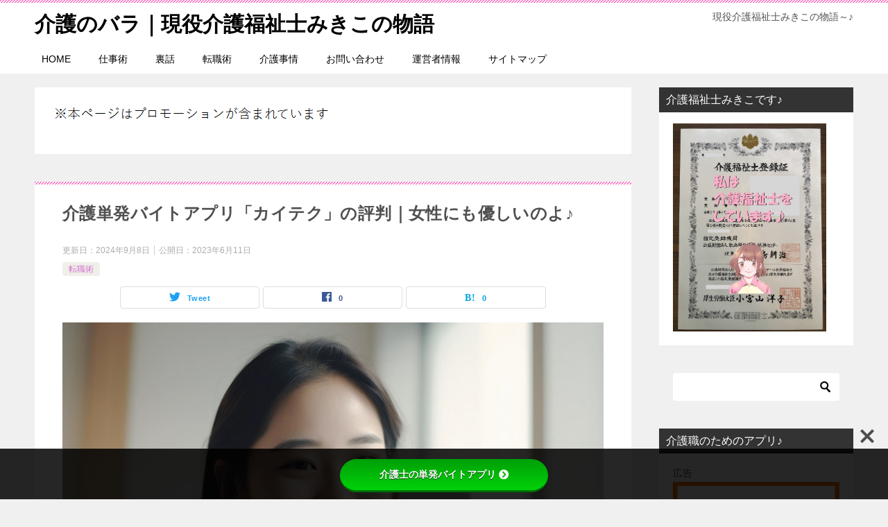

--- FILE ---
content_type: text/html; charset=UTF-8
request_url: https://kaigo-bara.com/kaiteku/
body_size: 33047
content:
<!doctype html>
<html lang="ja" class="col2 layout-footer-show">
<head>
<!-- Global site tag (gtag.js) - Google Analytics -->
<script async src="https://www.googletagmanager.com/gtag/js?id=G-D3E6P4MY66"></script>
<script>
  window.dataLayer = window.dataLayer || [];
  function gtag(){dataLayer.push(arguments);}
  gtag('js', new Date());

  gtag('config', 'G-D3E6P4MY66');
</script>	<meta charset="UTF-8">
	<meta name="viewport" content="width=device-width, initial-scale=1">
	<link rel="profile" href="http://gmpg.org/xfn/11">

	<title>介護単発バイトアプリ「カイテク」の評判｜女性にも優しいのよ♪ ｜ 介護のバラ｜現役介護福祉士みきこの物語</title>
<style type="text/css">.color01{color: #f248a0;}.color02{color: #f972c1;}.color03{color: #f3cadf;}.color04{color: #f8e8f1;}.color05{color: #fbeff6;}.color06{color: #f7deed;}.color07{color: #333333;}q{background: #f7deed;}table:not(.review-table) thead th{border-color: #f972c1;background-color: #f972c1;}a:hover,a:active,a:focus{color: #f248a0;}.keni-header_wrap{background-image: linear-gradient(-45deg,#fff 25%,#f972c1 25%, #f972c1 50%,#fff 50%, #fff 75%,#f972c1 75%, #f972c1);}.keni-header_cont .header-mail .btn_header{color: #f248a0;}.site-title > a span{color: #f248a0;}.keni-breadcrumb-list li a:hover,.keni-breadcrumb-list li a:active,.keni-breadcrumb-list li a:focus{color: #f248a0;}.keni-section h1:not(.title_no-style){background-image: linear-gradient(-45deg,#fff 25%,#f972c1 25%, #f972c1 50%,#fff 50%, #fff 75%,#f972c1 75%, #f972c1);}.archive_title{background-image: linear-gradient(-45deg,#fff 25%,#f972c1 25%, #f972c1 50%,#fff 50%, #fff 75%,#f972c1 75%, #f972c1);} h2:not(.title_no-style){background: #f972c1;}.profile-box-title {background: #f972c1;}.keni-related-title {background: #f972c1;}.comments-area h2 {background: #f972c1;}h3:not(.title_no-style){border-top-color: #f972c1;border-bottom-color: #f972c1;color: #f248a0;}h4:not(.title_no-style){border-bottom-color: #f972c1;color: #f248a0;}h5:not(.title_no-style){color: #f248a0;}.keni-section h1 a:hover,.keni-section h1 a:active,.keni-section h1 a:focus,.keni-section h3 a:hover,.keni-section h3 a:active,.keni-section h3 a:focus,.keni-section h4 a:hover,.keni-section h4 a:active,.keni-section h4 a:focus,.keni-section h5 a:hover,.keni-section h5 a:active,.keni-section h5 a:focus,.keni-section h6 a:hover,.keni-section h6 a:active,.keni-section h6 a:focus{color: #f248a0;}.keni-section .sub-section_title {background: #333333;}.btn_style01{border-color: #f248a0;color: #f248a0;}.btn_style02{border-color: #f248a0;color: #f248a0;}.btn_style03{background: #f972c1;}.entry-list .entry_title a:hover,.entry-list .entry_title a:active,.entry-list .entry_title a:focus{color: #f248a0;}.ently_read-more .btn{border-color: #f248a0;color: #f248a0;}.profile-box{background-color: #fbeff6;}.advance-billing-box_next-title{color: #f3cadf;}.step-chart li:nth-child(2){background-color: #f8e8f1;}.step-chart_style01 li:nth-child(2)::after,.step-chart_style02 li:nth-child(2)::after{border-top-color: #f8e8f1;}.step-chart li:nth-child(3){background-color: #f3cadf;}.step-chart_style01 li:nth-child(3)::after,.step-chart_style02 li:nth-child(3)::after{border-top-color: #f3cadf;}.step-chart li:nth-child(4){background-color: #f972c1;}.step-chart_style01 li:nth-child(4)::after,.step-chart_style02 li:nth-child(4)::after{border-top-color: #f972c1;}.toc-area_inner .toc-area_list > li::before{background: #f972c1;}.toc_title{color: #f248a0;}.list_style02 li::before{background: #f972c1;}.dl_style02 dt{background: #f972c1;}.dl_style02 dd{background: #f8e8f1;}.accordion-list dt{background: #f972c1;}.ranking-list .review_desc_title{color: #f248a0;}.review_desc{background-color: #fbeff6;}.item-box .item-box_title{color: #f248a0;}.item-box02{background-image: linear-gradient(-45deg,#fff 25%,#f972c1 25%, #f972c1 50%,#fff 50%, #fff 75%,#f972c1 75%, #f972c1);}.item-box02 .item-box_inner{background-color: #fbeff6;}.item-box02 .item-box_title{background-color: #f972c1;}.item-box03 .item-box_title{background-color: #f972c1;}.box_style01{background-image: linear-gradient(-45deg,#fff 25%,#f972c1 25%, #f972c1 50%,#fff 50%, #fff 75%,#f972c1 75%, #f972c1);}.box_style01 .box_inner{background-color: #fbeff6;}.box_style03{background: #fbeff6;}.box_style06{background-color: #fbeff6;}.cast-box{background-image: linear-gradient(-45deg,#fff 25%,#f972c1 25%, #f972c1 50%,#fff 50%, #fff 75%,#f972c1 75%, #f972c1);}.cast-box .cast_name,.cast-box_sub .cast_name{color: #f248a0;}.widget .cast-box_sub .cast-box_sub_title{background-image: linear-gradient(-45deg,#f972c1 25%, #f972c1 50%,#fff 50%, #fff 75%,#f972c1 75%, #f972c1);}.voice_styl02{background-color: #fbeff6;}.voice_styl03{background-image: linear-gradient(-45deg,#fff 25%,#fbeff6 25%, #fbeff6 50%,#fff 50%, #fff 75%,#fbeff6 75%, #fbeff6);}.voice-box .voice_title{color: #f248a0;}.chat_style02 .bubble{background-color: #f972c1;}.chat_style02 .bubble .bubble_in{border-color: #f972c1;}.related-entry-list .related-entry_title a:hover,.related-entry-list .related-entry_title a:active,.related-entry-list .related-entry_title a:focus{color: #f248a0;}.interval01 span{background-color: #f972c1;}.interval02 span{background-color: #f972c1;}.page-nav .current,.page-nav li a:hover,.page-nav li a:active,.page-nav li a:focus{background: #f972c1;}.page-nav-bf .page-nav_next:hover,.page-nav-bf .page-nav_next:active,.page-nav-bf .page-nav_next:focus,.page-nav-bf .page-nav_prev:hover,.page-nav-bf .page-nav_prev:active,.page-nav-bf .page-nav_prev:focus{color: #f248a0;}.nav-links .nav-next a:hover, .nav-links .nav-next a:active, .nav-links .nav-next a:focus, .nav-links .nav-previous a:hover, .nav-links .nav-previous a:active, .nav-links .nav-previous a:focus {color: #f248a0; text-decoration: 'underline'; }.commentary-box .commentary-box_title{color: #f972c1;}.calendar tfoot td a:hover,.calendar tfoot td a:active,.calendar tfoot td a:focus{color: #f248a0;}.form-mailmaga .form-mailmaga_title{color: #f972c1;}.form-login .form-login_title{color: #f972c1;}.form-login-item .form-login_title{color: #f972c1;}.contact-box{background-image: linear-gradient(-45deg,#fff 25%, #f972c1 25%, #f972c1 50%,#fff 50%, #fff 75%,#f972c1 75%, #f972c1);}.contact-box_inner{background-color: #fbeff6;}.contact-box .contact-box-title{background-color: #f972c1;}.contact-box_tel{color: #f248a0;}.widget_recent_entries .keni-section ul li a:hover,.widget_recent_entries .keni-section ul li a:active,.widget_recent_entries .keni-section ul li a:focus,.widget_archive .keni-section > ul li a:hover,.widget_archive .keni-section > ul li a:active,.widget_archive .keni-section > ul li a:focus,.widget_categories .keni-section > ul li a:hover,.widget_categories .keni-section > ul li a:active,.widget_categories .keni-section > ul li a:focus{color: #f248a0;}.tagcloud a::before{color: #f248a0;}.widget_recent_entries_img .list_widget_recent_entries_img .widget_recent_entries_img_entry_title a:hover,.widget_recent_entries_img .list_widget_recent_entries_img .widget_recent_entries_img_entry_title a:active,.widget_recent_entries_img .list_widget_recent_entries_img .widget_recent_entries_img_entry_title a:focus{color: #f248a0;}.keni-link-card_title a:hover,.keni-link-card_title a:active,.keni-link-card_title a:focus{color: #f248a0;}@media (min-width : 768px){.keni-gnav_inner li a:hover,.keni-gnav_inner li a:active,.keni-gnav_inner li a:focus{border-bottom-color: #f972c1;}.step-chart_style02 li:nth-child(2)::after{border-left-color: #f8e8f1;}.step-chart_style02 li:nth-child(3)::after{border-left-color: #f3cadf;}.step-chart_style02 li:nth-child(4)::after{border-left-color: #f972c1;}.col1 .contact-box_tel{color: #f248a0;}.step-chart_style02 li:nth-child(1)::after,.step-chart_style02 li:nth-child(2)::after,.step-chart_style02 li:nth-child(3)::after,.step-chart_style02 li:nth-child(4)::after{border-top-color: transparent;}}@media (min-width : 920px){.contact-box_tel{color: #f248a0;}}</style><meta name='robots' content='max-image-preview:large' />
    <script>
        var ajaxurl = 'https://kaigo-bara.com/wp-admin/admin-ajax.php';
        var sns_cnt = true;
            </script>
	<link rel='dns-prefetch' href='//use.fontawesome.com' />
<link rel='dns-prefetch' href='//fonts.googleapis.com' />
<link rel="alternate" type="application/rss+xml" title="介護のバラ｜現役介護福祉士みきこの物語 &raquo; フィード" href="https://kaigo-bara.com/feed/" />
<link rel="alternate" type="application/rss+xml" title="介護のバラ｜現役介護福祉士みきこの物語 &raquo; コメントフィード" href="https://kaigo-bara.com/comments/feed/" />
<link rel="alternate" type="application/rss+xml" title="介護のバラ｜現役介護福祉士みきこの物語 &raquo; 介護単発バイトアプリ「カイテク」の評判｜女性にも優しいのよ♪ のコメントのフィード" href="https://kaigo-bara.com/kaiteku/feed/" />
<link rel="alternate" title="oEmbed (JSON)" type="application/json+oembed" href="https://kaigo-bara.com/wp-json/oembed/1.0/embed?url=https%3A%2F%2Fkaigo-bara.com%2Fkaiteku%2F" />
<link rel="alternate" title="oEmbed (XML)" type="text/xml+oembed" href="https://kaigo-bara.com/wp-json/oembed/1.0/embed?url=https%3A%2F%2Fkaigo-bara.com%2Fkaiteku%2F&#038;format=xml" />
<style id='wp-img-auto-sizes-contain-inline-css' type='text/css'>
img:is([sizes=auto i],[sizes^="auto," i]){contain-intrinsic-size:3000px 1500px}
/*# sourceURL=wp-img-auto-sizes-contain-inline-css */
</style>
<style id='wp-emoji-styles-inline-css' type='text/css'>

	img.wp-smiley, img.emoji {
		display: inline !important;
		border: none !important;
		box-shadow: none !important;
		height: 1em !important;
		width: 1em !important;
		margin: 0 0.07em !important;
		vertical-align: -0.1em !important;
		background: none !important;
		padding: 0 !important;
	}
/*# sourceURL=wp-emoji-styles-inline-css */
</style>
<style id='wp-block-library-inline-css' type='text/css'>
:root{--wp-block-synced-color:#7a00df;--wp-block-synced-color--rgb:122,0,223;--wp-bound-block-color:var(--wp-block-synced-color);--wp-editor-canvas-background:#ddd;--wp-admin-theme-color:#007cba;--wp-admin-theme-color--rgb:0,124,186;--wp-admin-theme-color-darker-10:#006ba1;--wp-admin-theme-color-darker-10--rgb:0,107,160.5;--wp-admin-theme-color-darker-20:#005a87;--wp-admin-theme-color-darker-20--rgb:0,90,135;--wp-admin-border-width-focus:2px}@media (min-resolution:192dpi){:root{--wp-admin-border-width-focus:1.5px}}.wp-element-button{cursor:pointer}:root .has-very-light-gray-background-color{background-color:#eee}:root .has-very-dark-gray-background-color{background-color:#313131}:root .has-very-light-gray-color{color:#eee}:root .has-very-dark-gray-color{color:#313131}:root .has-vivid-green-cyan-to-vivid-cyan-blue-gradient-background{background:linear-gradient(135deg,#00d084,#0693e3)}:root .has-purple-crush-gradient-background{background:linear-gradient(135deg,#34e2e4,#4721fb 50%,#ab1dfe)}:root .has-hazy-dawn-gradient-background{background:linear-gradient(135deg,#faaca8,#dad0ec)}:root .has-subdued-olive-gradient-background{background:linear-gradient(135deg,#fafae1,#67a671)}:root .has-atomic-cream-gradient-background{background:linear-gradient(135deg,#fdd79a,#004a59)}:root .has-nightshade-gradient-background{background:linear-gradient(135deg,#330968,#31cdcf)}:root .has-midnight-gradient-background{background:linear-gradient(135deg,#020381,#2874fc)}:root{--wp--preset--font-size--normal:16px;--wp--preset--font-size--huge:42px}.has-regular-font-size{font-size:1em}.has-larger-font-size{font-size:2.625em}.has-normal-font-size{font-size:var(--wp--preset--font-size--normal)}.has-huge-font-size{font-size:var(--wp--preset--font-size--huge)}.has-text-align-center{text-align:center}.has-text-align-left{text-align:left}.has-text-align-right{text-align:right}.has-fit-text{white-space:nowrap!important}#end-resizable-editor-section{display:none}.aligncenter{clear:both}.items-justified-left{justify-content:flex-start}.items-justified-center{justify-content:center}.items-justified-right{justify-content:flex-end}.items-justified-space-between{justify-content:space-between}.screen-reader-text{border:0;clip-path:inset(50%);height:1px;margin:-1px;overflow:hidden;padding:0;position:absolute;width:1px;word-wrap:normal!important}.screen-reader-text:focus{background-color:#ddd;clip-path:none;color:#444;display:block;font-size:1em;height:auto;left:5px;line-height:normal;padding:15px 23px 14px;text-decoration:none;top:5px;width:auto;z-index:100000}html :where(.has-border-color){border-style:solid}html :where([style*=border-top-color]){border-top-style:solid}html :where([style*=border-right-color]){border-right-style:solid}html :where([style*=border-bottom-color]){border-bottom-style:solid}html :where([style*=border-left-color]){border-left-style:solid}html :where([style*=border-width]){border-style:solid}html :where([style*=border-top-width]){border-top-style:solid}html :where([style*=border-right-width]){border-right-style:solid}html :where([style*=border-bottom-width]){border-bottom-style:solid}html :where([style*=border-left-width]){border-left-style:solid}html :where(img[class*=wp-image-]){height:auto;max-width:100%}:where(figure){margin:0 0 1em}html :where(.is-position-sticky){--wp-admin--admin-bar--position-offset:var(--wp-admin--admin-bar--height,0px)}@media screen and (max-width:600px){html :where(.is-position-sticky){--wp-admin--admin-bar--position-offset:0px}}

/*# sourceURL=wp-block-library-inline-css */
</style><style id='global-styles-inline-css' type='text/css'>
:root{--wp--preset--aspect-ratio--square: 1;--wp--preset--aspect-ratio--4-3: 4/3;--wp--preset--aspect-ratio--3-4: 3/4;--wp--preset--aspect-ratio--3-2: 3/2;--wp--preset--aspect-ratio--2-3: 2/3;--wp--preset--aspect-ratio--16-9: 16/9;--wp--preset--aspect-ratio--9-16: 9/16;--wp--preset--color--black: #000000;--wp--preset--color--cyan-bluish-gray: #abb8c3;--wp--preset--color--white: #ffffff;--wp--preset--color--pale-pink: #f78da7;--wp--preset--color--vivid-red: #cf2e2e;--wp--preset--color--luminous-vivid-orange: #ff6900;--wp--preset--color--luminous-vivid-amber: #fcb900;--wp--preset--color--light-green-cyan: #7bdcb5;--wp--preset--color--vivid-green-cyan: #00d084;--wp--preset--color--pale-cyan-blue: #8ed1fc;--wp--preset--color--vivid-cyan-blue: #0693e3;--wp--preset--color--vivid-purple: #9b51e0;--wp--preset--gradient--vivid-cyan-blue-to-vivid-purple: linear-gradient(135deg,rgb(6,147,227) 0%,rgb(155,81,224) 100%);--wp--preset--gradient--light-green-cyan-to-vivid-green-cyan: linear-gradient(135deg,rgb(122,220,180) 0%,rgb(0,208,130) 100%);--wp--preset--gradient--luminous-vivid-amber-to-luminous-vivid-orange: linear-gradient(135deg,rgb(252,185,0) 0%,rgb(255,105,0) 100%);--wp--preset--gradient--luminous-vivid-orange-to-vivid-red: linear-gradient(135deg,rgb(255,105,0) 0%,rgb(207,46,46) 100%);--wp--preset--gradient--very-light-gray-to-cyan-bluish-gray: linear-gradient(135deg,rgb(238,238,238) 0%,rgb(169,184,195) 100%);--wp--preset--gradient--cool-to-warm-spectrum: linear-gradient(135deg,rgb(74,234,220) 0%,rgb(151,120,209) 20%,rgb(207,42,186) 40%,rgb(238,44,130) 60%,rgb(251,105,98) 80%,rgb(254,248,76) 100%);--wp--preset--gradient--blush-light-purple: linear-gradient(135deg,rgb(255,206,236) 0%,rgb(152,150,240) 100%);--wp--preset--gradient--blush-bordeaux: linear-gradient(135deg,rgb(254,205,165) 0%,rgb(254,45,45) 50%,rgb(107,0,62) 100%);--wp--preset--gradient--luminous-dusk: linear-gradient(135deg,rgb(255,203,112) 0%,rgb(199,81,192) 50%,rgb(65,88,208) 100%);--wp--preset--gradient--pale-ocean: linear-gradient(135deg,rgb(255,245,203) 0%,rgb(182,227,212) 50%,rgb(51,167,181) 100%);--wp--preset--gradient--electric-grass: linear-gradient(135deg,rgb(202,248,128) 0%,rgb(113,206,126) 100%);--wp--preset--gradient--midnight: linear-gradient(135deg,rgb(2,3,129) 0%,rgb(40,116,252) 100%);--wp--preset--font-size--small: 13px;--wp--preset--font-size--medium: 20px;--wp--preset--font-size--large: 36px;--wp--preset--font-size--x-large: 42px;--wp--preset--spacing--20: 0.44rem;--wp--preset--spacing--30: 0.67rem;--wp--preset--spacing--40: 1rem;--wp--preset--spacing--50: 1.5rem;--wp--preset--spacing--60: 2.25rem;--wp--preset--spacing--70: 3.38rem;--wp--preset--spacing--80: 5.06rem;--wp--preset--shadow--natural: 6px 6px 9px rgba(0, 0, 0, 0.2);--wp--preset--shadow--deep: 12px 12px 50px rgba(0, 0, 0, 0.4);--wp--preset--shadow--sharp: 6px 6px 0px rgba(0, 0, 0, 0.2);--wp--preset--shadow--outlined: 6px 6px 0px -3px rgb(255, 255, 255), 6px 6px rgb(0, 0, 0);--wp--preset--shadow--crisp: 6px 6px 0px rgb(0, 0, 0);}:where(.is-layout-flex){gap: 0.5em;}:where(.is-layout-grid){gap: 0.5em;}body .is-layout-flex{display: flex;}.is-layout-flex{flex-wrap: wrap;align-items: center;}.is-layout-flex > :is(*, div){margin: 0;}body .is-layout-grid{display: grid;}.is-layout-grid > :is(*, div){margin: 0;}:where(.wp-block-columns.is-layout-flex){gap: 2em;}:where(.wp-block-columns.is-layout-grid){gap: 2em;}:where(.wp-block-post-template.is-layout-flex){gap: 1.25em;}:where(.wp-block-post-template.is-layout-grid){gap: 1.25em;}.has-black-color{color: var(--wp--preset--color--black) !important;}.has-cyan-bluish-gray-color{color: var(--wp--preset--color--cyan-bluish-gray) !important;}.has-white-color{color: var(--wp--preset--color--white) !important;}.has-pale-pink-color{color: var(--wp--preset--color--pale-pink) !important;}.has-vivid-red-color{color: var(--wp--preset--color--vivid-red) !important;}.has-luminous-vivid-orange-color{color: var(--wp--preset--color--luminous-vivid-orange) !important;}.has-luminous-vivid-amber-color{color: var(--wp--preset--color--luminous-vivid-amber) !important;}.has-light-green-cyan-color{color: var(--wp--preset--color--light-green-cyan) !important;}.has-vivid-green-cyan-color{color: var(--wp--preset--color--vivid-green-cyan) !important;}.has-pale-cyan-blue-color{color: var(--wp--preset--color--pale-cyan-blue) !important;}.has-vivid-cyan-blue-color{color: var(--wp--preset--color--vivid-cyan-blue) !important;}.has-vivid-purple-color{color: var(--wp--preset--color--vivid-purple) !important;}.has-black-background-color{background-color: var(--wp--preset--color--black) !important;}.has-cyan-bluish-gray-background-color{background-color: var(--wp--preset--color--cyan-bluish-gray) !important;}.has-white-background-color{background-color: var(--wp--preset--color--white) !important;}.has-pale-pink-background-color{background-color: var(--wp--preset--color--pale-pink) !important;}.has-vivid-red-background-color{background-color: var(--wp--preset--color--vivid-red) !important;}.has-luminous-vivid-orange-background-color{background-color: var(--wp--preset--color--luminous-vivid-orange) !important;}.has-luminous-vivid-amber-background-color{background-color: var(--wp--preset--color--luminous-vivid-amber) !important;}.has-light-green-cyan-background-color{background-color: var(--wp--preset--color--light-green-cyan) !important;}.has-vivid-green-cyan-background-color{background-color: var(--wp--preset--color--vivid-green-cyan) !important;}.has-pale-cyan-blue-background-color{background-color: var(--wp--preset--color--pale-cyan-blue) !important;}.has-vivid-cyan-blue-background-color{background-color: var(--wp--preset--color--vivid-cyan-blue) !important;}.has-vivid-purple-background-color{background-color: var(--wp--preset--color--vivid-purple) !important;}.has-black-border-color{border-color: var(--wp--preset--color--black) !important;}.has-cyan-bluish-gray-border-color{border-color: var(--wp--preset--color--cyan-bluish-gray) !important;}.has-white-border-color{border-color: var(--wp--preset--color--white) !important;}.has-pale-pink-border-color{border-color: var(--wp--preset--color--pale-pink) !important;}.has-vivid-red-border-color{border-color: var(--wp--preset--color--vivid-red) !important;}.has-luminous-vivid-orange-border-color{border-color: var(--wp--preset--color--luminous-vivid-orange) !important;}.has-luminous-vivid-amber-border-color{border-color: var(--wp--preset--color--luminous-vivid-amber) !important;}.has-light-green-cyan-border-color{border-color: var(--wp--preset--color--light-green-cyan) !important;}.has-vivid-green-cyan-border-color{border-color: var(--wp--preset--color--vivid-green-cyan) !important;}.has-pale-cyan-blue-border-color{border-color: var(--wp--preset--color--pale-cyan-blue) !important;}.has-vivid-cyan-blue-border-color{border-color: var(--wp--preset--color--vivid-cyan-blue) !important;}.has-vivid-purple-border-color{border-color: var(--wp--preset--color--vivid-purple) !important;}.has-vivid-cyan-blue-to-vivid-purple-gradient-background{background: var(--wp--preset--gradient--vivid-cyan-blue-to-vivid-purple) !important;}.has-light-green-cyan-to-vivid-green-cyan-gradient-background{background: var(--wp--preset--gradient--light-green-cyan-to-vivid-green-cyan) !important;}.has-luminous-vivid-amber-to-luminous-vivid-orange-gradient-background{background: var(--wp--preset--gradient--luminous-vivid-amber-to-luminous-vivid-orange) !important;}.has-luminous-vivid-orange-to-vivid-red-gradient-background{background: var(--wp--preset--gradient--luminous-vivid-orange-to-vivid-red) !important;}.has-very-light-gray-to-cyan-bluish-gray-gradient-background{background: var(--wp--preset--gradient--very-light-gray-to-cyan-bluish-gray) !important;}.has-cool-to-warm-spectrum-gradient-background{background: var(--wp--preset--gradient--cool-to-warm-spectrum) !important;}.has-blush-light-purple-gradient-background{background: var(--wp--preset--gradient--blush-light-purple) !important;}.has-blush-bordeaux-gradient-background{background: var(--wp--preset--gradient--blush-bordeaux) !important;}.has-luminous-dusk-gradient-background{background: var(--wp--preset--gradient--luminous-dusk) !important;}.has-pale-ocean-gradient-background{background: var(--wp--preset--gradient--pale-ocean) !important;}.has-electric-grass-gradient-background{background: var(--wp--preset--gradient--electric-grass) !important;}.has-midnight-gradient-background{background: var(--wp--preset--gradient--midnight) !important;}.has-small-font-size{font-size: var(--wp--preset--font-size--small) !important;}.has-medium-font-size{font-size: var(--wp--preset--font-size--medium) !important;}.has-large-font-size{font-size: var(--wp--preset--font-size--large) !important;}.has-x-large-font-size{font-size: var(--wp--preset--font-size--x-large) !important;}
/*# sourceURL=global-styles-inline-css */
</style>

<style id='classic-theme-styles-inline-css' type='text/css'>
/*! This file is auto-generated */
.wp-block-button__link{color:#fff;background-color:#32373c;border-radius:9999px;box-shadow:none;text-decoration:none;padding:calc(.667em + 2px) calc(1.333em + 2px);font-size:1.125em}.wp-block-file__button{background:#32373c;color:#fff;text-decoration:none}
/*# sourceURL=/wp-includes/css/classic-themes.min.css */
</style>
<link rel='stylesheet' id='bbp-default-css' href='https://kaigo-bara.com/wp-content/plugins/bbpress/templates/default/css/bbpress.min.css?ver=2.6.14' type='text/css' media='all' />
<link rel='stylesheet' id='bfb_fontawesome_stylesheet-css' href='https://use.fontawesome.com/releases/v5.12.1/css/all.css?ver=6.9' type='text/css' media='all' />
<link rel='stylesheet' id='bfb_font_Montserrat-css' href='https://fonts.googleapis.com/css?family=Montserrat&#038;display=swap&#038;ver=6.9' type='text/css' media='all' />
<link rel='stylesheet' id='contact-form-7-css' href='https://kaigo-bara.com/wp-content/plugins/contact-form-7/includes/css/styles.css?ver=6.1.4' type='text/css' media='all' />
<link rel='stylesheet' id='keni_character_css-css' href='https://kaigo-bara.com/wp-content/plugins/keni-character-plugin/css/keni_character.css?ver=6.9' type='text/css' media='all' />
<link rel='stylesheet' id='keni-style-css' href='https://kaigo-bara.com/wp-content/themes/keni80_wp_standard_all_201910142009/style.css?ver=6.9' type='text/css' media='all' />
<link rel='stylesheet' id='keni_base-css' href='https://kaigo-bara.com/wp-content/themes/keni80_wp_standard_all_201910142009/base.css?ver=6.9' type='text/css' media='all' />
<link rel='stylesheet' id='keni-advanced-css' href='https://kaigo-bara.com/wp-content/themes/keni80_wp_standard_all_201910142009/advanced.css?ver=6.9' type='text/css' media='all' />
<link rel="canonical" href="https://kaigo-bara.com/kaiteku/" />
<link rel="https://api.w.org/" href="https://kaigo-bara.com/wp-json/" /><link rel="alternate" title="JSON" type="application/json" href="https://kaigo-bara.com/wp-json/wp/v2/posts/1965" /><link rel="EditURI" type="application/rsd+xml" title="RSD" href="https://kaigo-bara.com/xmlrpc.php?rsd" />
<link rel='shortlink' href='https://kaigo-bara.com/?p=1965' />
<meta name="description" content="&nbsp; こんにちは、介護福祉士みきこです。 今回は介護職の方全員にオススメしたいアプリ「カイテク」をご紹介していきます。 &nbsp; 皆さんは、 ・自分に合った職場を探してみたい ・副業してみたい ・子供がいるの …">
        <!--OGP-->
		<meta property="og:type" content="article" />
<meta property="og:url" content="https://kaigo-bara.com/kaiteku/" />
        <meta property="og:title" content="介護単発バイトアプリ「カイテク」の評判｜女性にも優しいのよ♪ ｜ 介護のバラ｜現役介護福祉士みきこの物語"/>
        <meta property="og:description" content="&nbsp; こんにちは、介護福祉士みきこです。 今回は介護職の方全員にオススメしたいアプリ「カイテク」をご紹介していきます。 &nbsp; 皆さんは、 ・自分に合った職場を探してみたい ・副業してみたい ・子供がいるの …">
        <meta property="og:site_name" content="介護のバラ｜現役介護福祉士みきこの物語">
        <meta property="og:image" content="https://kaigo-bara.com/wp-content/uploads/2023/06/介護単発バイトアプリ-カイテク.jpg">
		            <meta property="og:image:type" content="image/jpeg">
			            <meta property="og:image:width" content="806">
            <meta property="og:image:height" content="605">
			        <meta property="og:locale" content="ja_JP">
		        <!--OGP-->
		<link rel="icon" href="https://kaigo-bara.com/wp-content/uploads/2021/03/coco52_4-1-150x150.png" sizes="32x32" />
<link rel="icon" href="https://kaigo-bara.com/wp-content/uploads/2021/03/coco52_4-1-300x300.png" sizes="192x192" />
<link rel="apple-touch-icon" href="https://kaigo-bara.com/wp-content/uploads/2021/03/coco52_4-1-300x300.png" />
<meta name="msapplication-TileImage" content="https://kaigo-bara.com/wp-content/uploads/2021/03/coco52_4-1-300x300.png" />
<meta name="google-site-verification" content="h4ep5lihLshbULd5-epKunK9jqnka-tJy6FvtWcebys" /></head>

<body class="wp-singular post-template-default single single-post postid-1965 single-format-standard wp-theme-keni80_wp_standard_all_201910142009"><!--ページの属性-->

<div id="top" class="keni-container">

<!--▼▼ ヘッダー ▼▼-->
<div class="keni-header_wrap">
	<div class="keni-header_outer">
		
		<header class="keni-header keni-header_col1">
			<div class="keni-header_inner">

							<p class="site-title"><a href="https://kaigo-bara.com/" rel="home">介護のバラ｜現役介護福祉士みきこの物語</a></p>
			
			<div class="keni-header_cont">
			<p class="site-description">現役介護福祉士みきこの物語～♪</p>			</div>

			</div><!--keni-header_inner-->
		</header><!--keni-header-->	</div><!--keni-header_outer-->
</div><!--keni-header_wrap-->
<!--▲▲ ヘッダー ▲▲-->

<div id="click-space"></div>

<!--▼▼ グローバルナビ ▼▼-->
<div class="keni-gnav_wrap">
	<div class="keni-gnav_outer">
		<nav class="keni-gnav">
			<div class="keni-gnav_inner">

				<ul id="menu" class="keni-gnav_cont">
				<li id="menu-item-11" class="menu-item menu-item-type-custom menu-item-object-custom menu-item-home menu-item-11"><a href="https://kaigo-bara.com/">HOME</a></li>
<li id="menu-item-8" class="menu-item menu-item-type-taxonomy menu-item-object-category menu-item-8"><a href="https://kaigo-bara.com/category/work-technique/">仕事術</a></li>
<li id="menu-item-9" class="menu-item menu-item-type-taxonomy menu-item-object-category menu-item-9"><a href="https://kaigo-bara.com/category/inside-story/">裏話</a></li>
<li id="menu-item-10" class="menu-item menu-item-type-taxonomy menu-item-object-category current-post-ancestor current-menu-parent current-post-parent menu-item-10"><a href="https://kaigo-bara.com/category/job-change-technique/">転職術</a></li>
<li id="menu-item-1570" class="menu-item menu-item-type-taxonomy menu-item-object-category menu-item-1570"><a href="https://kaigo-bara.com/category/kaigojijyou/">介護事情</a></li>
<li id="menu-item-699" class="menu-item menu-item-type-post_type menu-item-object-page menu-item-699"><a href="https://kaigo-bara.com/%e3%81%8a%e5%95%8f%e3%81%84%e5%90%88%e3%82%8f%e3%81%9b/">お問い合わせ</a></li>
<li id="menu-item-702" class="menu-item menu-item-type-post_type menu-item-object-page menu-item-702"><a href="https://kaigo-bara.com/%e9%81%8b%e5%96%b6%e8%80%85%e6%83%85%e5%a0%b1/">運営者情報</a></li>
<li id="menu-item-695" class="menu-item menu-item-type-custom menu-item-object-custom menu-item-695"><a href="https://kaigo-bara.com/sitemap/">サイトマップ</a></li>
				<li class="menu-search"><div class="search-box">
	<form role="search" method="get" id="keni_search" class="searchform" action="https://kaigo-bara.com/">
		<input type="text" value="" name="s"><button class="btn-search"><img src="https://kaigo-bara.com/wp-content/themes/keni80_wp_standard_all_201910142009/images/icon/search_black.svg" width="18" height="18"></button>
	</form>
</div></li>
				</ul>
			</div>
			<div class="keni-gnav_btn_wrap">
				<div class="keni-gnav_btn"><span class="keni-gnav_btn_icon-open"></span></div>
			</div>
		</nav>
	</div>
</div>



<div class="keni-main_wrap">
	<div class="keni-main_outer">

		<!--▼▼ メインコンテンツ ▼▼-->
		<main id="main" class="keni-main">
			<div class="keni-main_inner">

				<aside class="free-area free-area_before-title">
					<div id="text-2" class="keni-section_wrap widget widget_text"><section class="keni-section">			<div class="textwidget"><p><img decoding="async" class="alignnone wp-image-2281 size-full" src="https://kaigo-bara.com/wp-content/uploads/2023/09/2023-09-28_20h22_36.png" alt="" width="410" height="35" srcset="https://kaigo-bara.com/wp-content/uploads/2023/09/2023-09-28_20h22_36.png 410w, https://kaigo-bara.com/wp-content/uploads/2023/09/2023-09-28_20h22_36-300x26.png 300w" sizes="(max-width: 410px) 100vw, 410px" /></p>
</div>
		</section></div>				</aside><!-- #secondary -->

		<article class="post-1965 post type-post status-publish format-standard has-post-thumbnail category-job-change-technique tag-85 keni-section" itemscope itemtype="http://schema.org/Article">
<meta itemscope itemprop="mainEntityOfPage"  itemType="https://schema.org/WebPage" itemid="https://kaigo-bara.com/kaiteku/" />

<div class="keni-section_wrap article_wrap">
	<div class="keni-section">

		<header class="article-header">
			<h1 class="entry_title" itemprop="headline">介護単発バイトアプリ「カイテク」の評判｜女性にも優しいのよ♪</h1>
			<div class="entry_status">
		<ul class="entry_date">
		<li class="entry_date_item">更新日：<time itemprop="dateModified" datetime="2024-09-08T01:47:14+00:00" content="2024-09-08T01:47:14+00:00">2024年9月8日</time></li>		<li class="entry_date_item">公開日：<time itemprop="datePublished" datetime="2023-06-11T03:31:33+00:00" content="2023-06-11T03:31:33+00:00">2023年6月11日</time></li>	</ul>
		<ul class="entry_category">
		<li class="entry_category_item job-change-technique" style="background-color: #f0efe9;"><a href="https://kaigo-bara.com/category/job-change-technique/" style="color: #d36ece;">転職術</a></li>	</ul>
</div>						<aside class="sns-btn_wrap">
	        <div class="sns-btn_tw" data-url="https://kaigo-bara.com/kaiteku/" data-title="%E4%BB%8B%E8%AD%B7%E5%8D%98%E7%99%BA%E3%83%90%E3%82%A4%E3%83%88%E3%82%A2%E3%83%97%E3%83%AA%E3%80%8C%E3%82%AB%E3%82%A4%E3%83%86%E3%82%AF%E3%80%8D%E3%81%AE%E8%A9%95%E5%88%A4%EF%BD%9C%E5%A5%B3%E6%80%A7%E3%81%AB%E3%82%82%E5%84%AA%E3%81%97%E3%81%84%E3%81%AE%E3%82%88%E2%99%AA"></div>
        <div class="sns-btn_fb" data-url="https://kaigo-bara.com/kaiteku/" data-title="%E4%BB%8B%E8%AD%B7%E5%8D%98%E7%99%BA%E3%83%90%E3%82%A4%E3%83%88%E3%82%A2%E3%83%97%E3%83%AA%E3%80%8C%E3%82%AB%E3%82%A4%E3%83%86%E3%82%AF%E3%80%8D%E3%81%AE%E8%A9%95%E5%88%A4%EF%BD%9C%E5%A5%B3%E6%80%A7%E3%81%AB%E3%82%82%E5%84%AA%E3%81%97%E3%81%84%E3%81%AE%E3%82%88%E2%99%AA"></div>
        <div class="sns-btn_hatena" data-url="https://kaigo-bara.com/kaiteku/" data-title="%E4%BB%8B%E8%AD%B7%E5%8D%98%E7%99%BA%E3%83%90%E3%82%A4%E3%83%88%E3%82%A2%E3%83%97%E3%83%AA%E3%80%8C%E3%82%AB%E3%82%A4%E3%83%86%E3%82%AF%E3%80%8D%E3%81%AE%E8%A9%95%E5%88%A4%EF%BD%9C%E5%A5%B3%E6%80%A7%E3%81%AB%E3%82%82%E5%84%AA%E3%81%97%E3%81%84%E3%81%AE%E3%82%88%E2%99%AA"></div>
		</aside>					</header><!-- .article-header -->

		<div class="article-body" itemprop="articleBody">
			
			<div class="article-visual" itemprop="image" itemscope itemtype="https://schema.org/ImageObject">
				<img src="https://kaigo-bara.com/wp-content/uploads/2023/06/介護単発バイトアプリ-カイテク.jpg" alt="介護単発バイトアプリ カイテク" />
				<meta itemprop="url" content="https://kaigo-bara.com/wp-content/uploads/2023/06/介護単発バイトアプリ-カイテク.jpg">
				<meta itemprop="width" content="806">
				<meta itemprop="height" content="605">
			</div>
			
			<p><img fetchpriority="high" decoding="async" src="https://kaigo-bara.com/wp-content/uploads/2021/03/介護福祉士　資格証.jpg" alt="介護福祉士　資格証" width="575" height="781" class="aligncenter wp-image-66 size-full" srcset="https://kaigo-bara.com/wp-content/uploads/2021/03/介護福祉士　資格証.jpg 575w, https://kaigo-bara.com/wp-content/uploads/2021/03/介護福祉士　資格証-221x300.jpg 221w" sizes="(max-width: 575px) 100vw, 575px" /></p>
<p>&nbsp;</p>
<p>こんにちは、<a href="https://twitter.com/sato13nowa">介護福祉士</a>みきこです。</p>
<p>今回は介護職の方全員にオススメしたいアプリ「カイテク」をご紹介していきます。</p>
<p>&nbsp;</p>
<p>皆さんは、</p>
<div class="box_style box_style_green">
<div class="box_inner">
<div class="box_style_title"></div>
<p><span style="font-size: 16px;">・自分に合った職場を探してみたい</span></p>
<p><span style="font-size: 16px;">・副業してみたい</span></p>
<p><span style="font-size: 16px;">・子供がいるので、自分の都合の良い日だけ働きたいetc・・・</span></p>
</div>
</div>
<p>そんな方々にオススメしたいのが<span style="font-size: 20px; color: #993300;"><strong>介護単発バイトアプリ</strong>「<strong>カイテク</strong>」</span>です。</p>
<p>&nbsp;</p>
<p>みなさんは色々な考えをお持ちだと思いますが、介護単発バイトアプリ「カイテク」なら、自分に合わせた時間帯で働くことができる職場を探すことができるので、一度は試してほしいアプリです。</p>
<p>&nbsp;</p>
<p>実際に介護単発バイトアプリ「カイテク」で何が出来るのか？</p>
<p>私が使ってみた感想や<strong>評判</strong>なども解説していきますので、是非チェックしてみてください。</p>
<p>&nbsp;</p>
<p style="text-align: center;"><span style="color: #ff00ff; font-size: 24px;">＼簡単 5分登録／</span><a href="https://c2.cir.io/uM70YA"><img decoding="async" src="https://kaigo-bara.com/wp-content/uploads/2023/07/カイテク　バナー-1-252x300.png" alt="カイテク　バナー (1)" width="252" height="300" class="size-medium wp-image-2082 aligncenter" srcset="https://kaigo-bara.com/wp-content/uploads/2023/07/カイテク　バナー-1-252x300.png 252w, https://kaigo-bara.com/wp-content/uploads/2023/07/カイテク　バナー-1-859x1024.png 859w, https://kaigo-bara.com/wp-content/uploads/2023/07/カイテク　バナー-1-768x915.png 768w, https://kaigo-bara.com/wp-content/uploads/2023/07/カイテク　バナー-1-1289x1536.png 1289w, https://kaigo-bara.com/wp-content/uploads/2023/07/カイテク　バナー-1.png 1460w" sizes="(max-width: 252px) 100vw, 252px" /></a></p>
<p>&nbsp;</p>
<h2>私が気に入った介護単発バイトアプリ「カイテク」の4つの特徴</h2>
<p>&nbsp;</p>
<p><img decoding="async" src="https://kaigo-bara.com/wp-content/uploads/2023/06/単発介護アプリ　カイテク　特徴.jpg" alt="単発介護アプリ　カイテク　特徴" width="571" height="468" class="aligncenter wp-image-1985 size-full" srcset="https://kaigo-bara.com/wp-content/uploads/2023/06/単発介護アプリ　カイテク　特徴.jpg 571w, https://kaigo-bara.com/wp-content/uploads/2023/06/単発介護アプリ　カイテク　特徴-300x246.jpg 300w" sizes="(max-width: 571px) 100vw, 571px" /></p>
<p>&nbsp;</p>
						<div class="chat_l ">						<div class="talker"><b><img decoding="async" class="circle" src="https://kaigo-bara.com/wp-content/uploads/2023/01/coco52_4-300x300.jpg" alt="みきこ" loading="lazy">						</b></div>				<div class="bubble_wrap">					<div class="bubble rc8" style="background-color:#FFCCFF">
					<div class="bubble_in" style="border-color:#FFCCFF">
					<p><span style="font-size: 20px;">介護単発バイトアプリ「カイテク」は、介護職のあなたにとって非常に魅力的な特徴を持っています</span></p>
					</div>
					</div></div>
</div>

<p>&nbsp;</p>
<p>まず第一の特徴は、<span style="color: #ff0000; font-size: 20px;">面倒な手続き不要</span>です。</p>
<p>面接や履歴書の提出は一切必要ありません！</p>
<p>&nbsp;</p>
<p><span style="color: #ff0000; font-size: 20px;">「え！」</span>と思いそうですが「カイテク」なら、介護資格と運転車免許証などの身分証を1度スマホで読み込むだけで手続きが完了。</p>
<p>面倒な手続きに時間を取られることなく、すぐに仕事に取り掛かる準備ができます。</p>
<p>&nbsp;</p>
<p>例えば、あなたが他の求人サイトで仕事を探す際には、履歴書を書いたり面接を受けたりといった手間が必要ですが、「カイテク」ならそれらの手続きが無く、直接アプリ上で仕事を選ぶことができるので、忙しい方でも新しい職場を探し出すことが出来ます。</p>
<p>&nbsp;</p>
						<div class="chat_l ">						<div class="talker"><b><img decoding="async" class="circle" src="https://kaigo-bara.com/wp-content/uploads/2023/01/coco52_4-300x300.jpg" alt="みきこ" loading="lazy">						</b></div>				<div class="bubble_wrap">					<div class="bubble rc8" style="background-color:#FFCCFF">
					<div class="bubble_in" style="border-color:#FFCCFF">
					<p><span style="font-size: 20px;">第二の特徴は、<span style="color: #ff0000;">給与が最短当日に手に入る</span>こと</span></p>
					</div>
					</div></div>
</div>

<p>&nbsp;</p>
<p>よくあるのが<span style="color: #ff0000; font-size: 20px;">「お金が欲しくてバイトしたのに、給料が支給されるのが1ヵ月後・・・」</span></p>
<p>しかし、介護単発バイトアプリ「カイテク」なら、最短で働いた当日に給料を頂くことが出来るのです。</p>
<p>&nbsp;</p>
<p>給与の申請から支払いまでをアプリ上で簡単に行うことができ、働いた日の終わりにアプリから給与を申請し、指定した口座に振り込まれるため、最短当日に給与を手にすることができます。</p>
<p>これにより、即金で必要な出費に対応したり、自身の働いた成果を即座に実感することができるので、単発で働く意味があるのではないでしょうか！</p>
<p>&nbsp;</p>
						<div class="chat_l ">						<div class="talker"><b><img decoding="async" class="circle" src="https://kaigo-bara.com/wp-content/uploads/2023/01/coco52_4-300x300.jpg" alt="みきこ" loading="lazy">						</b></div>				<div class="bubble_wrap">					<div class="bubble rc8" style="background-color:#FFCCFF">
					<div class="bubble_in" style="border-color:#FFCCFF">
					<p><span style="font-size: 20px;">第三の特徴は、<span style="color: #ff0000;">転職にも利用できる</span>こと</span></p>
					</div>
					</div></div>
</div>

<p>&nbsp;</p>
<p>「カイテク」は単発の介護仕事だけでなく、長期的な雇用や正社員としての働き方も提案しています。</p>
<p>&nbsp;</p>
<p>実際に現場で働き、<span style="color: #ff0000; font-size: 20px;">施設や仕事の相性を確認した上で、将来的な転職やキャリアアップの可能性を探る</span>ことができます。</p>
<p>自分自身で施設や仕事の相性を確認することができるため、将来的な転職の際には貴重な経験となるでしょう。</p>
<p>&nbsp;</p>
<p>「カイテク」を通じて複数の施設で働くことで、自身の適性や志向性を見極めることができます。</p>
<p>自分に合った職場や働き方を見つけるための貴重な経験となるで転職活動としても利用する価値はありますね！</p>
<p>&nbsp;</p>
						<div class="chat_l ">						<div class="talker"><b><img decoding="async" class="circle" src="https://kaigo-bara.com/wp-content/uploads/2023/01/coco52_4-300x300.jpg" alt="みきこ" loading="lazy">						</b></div>				<div class="bubble_wrap">					<div class="bubble rc8" style="background-color:#FFCCFF">
					<div class="bubble_in" style="border-color:#FFCCFF">
					<p><span style="font-size: 20px;">最後の特徴は、<span style="color: #ff0000;">専門職としてのスキルアップができる</span>こと</span></p>
					</div>
					</div></div>
</div>

<p>&nbsp;</p>
<p>「カイテク」では、様々な介護サービス種類の仕事を経験することができます。</p>
<p>&nbsp;</p>
<p>例えば、デイサービスや訪問介護、特別養護老人ホームなど、さまざまな分野での介護業務に携わることができます。</p>
<p>これにより、幅広い経験を積むことで自身の専門性を高め、キャリアアップに繋げることができるのです。</p>
<p>&nbsp;</p>
<p>&nbsp;</p>
<p>&nbsp;</p>
<h2>それでは「カイテク」を実際にインストールして操作してみましょう！</h2>
<p>&nbsp;</p>
<p><img loading="lazy" decoding="async" src="https://kaigo-bara.com/wp-content/uploads/2023/06/カイテク　インストール.jpg" alt="カイテク　インストール" width="540" height="407" class="aligncenter wp-image-1987 size-full" srcset="https://kaigo-bara.com/wp-content/uploads/2023/06/カイテク　インストール.jpg 540w, https://kaigo-bara.com/wp-content/uploads/2023/06/カイテク　インストール-300x226.jpg 300w" sizes="auto, (max-width: 540px) 100vw, 540px" /></p>
<p>&nbsp;</p>
						<div class="chat_l ">						<div class="talker"><b><img decoding="async" class="circle" src="https://kaigo-bara.com/wp-content/uploads/2023/01/coco52_4-300x300.jpg" alt="みきこ" loading="lazy">						</b></div>				<div class="bubble_wrap">					<div class="bubble rc8" style="background-color:#FFCCFF">
					<div class="bubble_in" style="border-color:#FFCCFF">
					<p><span style="font-size: 20px;">カイテクで一番気になるのが<span style="color: #ff0000;">「使ってみてどうだったか？」</span>ではないでしょうか？</span></p>
					</div>
					</div></div>
</div>

<p>&nbsp;</p>
<p>沢山の口コミがありますが、まずは私が実際にインストールして操作していきますので、是非チェックしてみましょう。</p>
<p>&nbsp;</p>
<p>&nbsp;</p>
<h3>カイテクに登録</h3>
<p>&nbsp;</p>
<p>まず、GooglePlayストアなどから「カイテク」を検索して探しましょう。</p>
<p>検索していくと下記の様に「カイテク」を見つけることが出来ますので、インストールします。</p>
<p><img loading="lazy" decoding="async" src="https://kaigo-bara.com/wp-content/uploads/2023/06/カイテク　アプリ.jpg" alt="カイテク　アプリ" width="286" height="331" class="aligncenter wp-image-1969 size-full" srcset="https://kaigo-bara.com/wp-content/uploads/2023/06/カイテク　アプリ.jpg 286w, https://kaigo-bara.com/wp-content/uploads/2023/06/カイテク　アプリ-259x300.jpg 259w" sizes="auto, (max-width: 286px) 100vw, 286px" /></p>
<p>&nbsp;</p>
<p>スマートフォンにインストールされたら、下記の様に「カイテク」のアイコンが表示されます。</p>
<p><img loading="lazy" decoding="async" src="https://kaigo-bara.com/wp-content/uploads/2023/06/カイテク　アイコン.jpg" alt="カイテク　アイコン" width="102" height="93" class="aligncenter wp-image-1970 size-full" /></p>
<p>&nbsp;</p>
<p>カイテクを起動させると次のような画面が表示されるので「カメラの使用を許可」にします。</p>
<p><img loading="lazy" decoding="async" src="https://kaigo-bara.com/wp-content/uploads/2023/06/カイテク　カメラ.jpg" alt="カイテク　カメラ" width="377" height="655" class="aligncenter wp-image-1971 size-full" srcset="https://kaigo-bara.com/wp-content/uploads/2023/06/カイテク　カメラ.jpg 377w, https://kaigo-bara.com/wp-content/uploads/2023/06/カイテク　カメラ-173x300.jpg 173w" sizes="auto, (max-width: 377px) 100vw, 377px" /></p>
<p>&nbsp;</p>
<p>この後は簡単なカイテクの特徴が表示されていくので「次へ」→「次へ」・・・と進んでください。</p>
<p>下記の画面になったら「新規登録」を押して登録していきます。</p>
<p><img loading="lazy" decoding="async" src="https://kaigo-bara.com/wp-content/uploads/2023/06/カイテク　新規登録.jpg" alt="カイテク　新規登録" width="281" height="459" class="aligncenter wp-image-1972 size-full" srcset="https://kaigo-bara.com/wp-content/uploads/2023/06/カイテク　新規登録.jpg 281w, https://kaigo-bara.com/wp-content/uploads/2023/06/カイテク　新規登録-184x300.jpg 184w" sizes="auto, (max-width: 281px) 100vw, 281px" /></p>
<p>&nbsp;</p>
<p>電話番号を入力していきます。</p>
<p><img loading="lazy" decoding="async" src="https://kaigo-bara.com/wp-content/uploads/2023/06/カイテク　電話番号.jpg" alt="カイテク　電話番号" width="279" height="381" class="aligncenter wp-image-1973 size-full" srcset="https://kaigo-bara.com/wp-content/uploads/2023/06/カイテク　電話番号.jpg 279w, https://kaigo-bara.com/wp-content/uploads/2023/06/カイテク　電話番号-220x300.jpg 220w" sizes="auto, (max-width: 279px) 100vw, 279px" /></p>
<p>&nbsp;</p>
<p>SMSに4桁の認証コードが送られてくるので入力していきます。</p>
<p><img loading="lazy" decoding="async" src="https://kaigo-bara.com/wp-content/uploads/2023/06/カイテク　認証コード.jpg" alt="カイテク　認証コード" width="275" height="442" class="aligncenter wp-image-1974 size-full" srcset="https://kaigo-bara.com/wp-content/uploads/2023/06/カイテク　認証コード.jpg 275w, https://kaigo-bara.com/wp-content/uploads/2023/06/カイテク　認証コード-187x300.jpg 187w" sizes="auto, (max-width: 275px) 100vw, 275px" /></p>
<p>&nbsp;</p>
<p>続いてログインパスワードを設定していきます。<br />
※忘れない様にパスワードは控えておきましょう。</p>
<p><img loading="lazy" decoding="async" src="https://kaigo-bara.com/wp-content/uploads/2023/06/カイテク　パスワード.jpg" alt="カイテク　パスワード" width="382" height="458" class="aligncenter wp-image-1975 size-full" srcset="https://kaigo-bara.com/wp-content/uploads/2023/06/カイテク　パスワード.jpg 382w, https://kaigo-bara.com/wp-content/uploads/2023/06/カイテク　パスワード-250x300.jpg 250w" sizes="auto, (max-width: 382px) 100vw, 382px" /></p>
<p>&nbsp;</p>
<p>次にカテゴリーを設定していくのですが「介護」にチェックを入れて「設定する」を押します。</p>
<p><img loading="lazy" decoding="async" src="https://kaigo-bara.com/wp-content/uploads/2023/06/カイテク　カテゴリ設定.jpg" alt="カイテク　カテゴリ設定" width="373" height="287" class="aligncenter wp-image-1976 size-full" srcset="https://kaigo-bara.com/wp-content/uploads/2023/06/カイテク　カテゴリ設定.jpg 373w, https://kaigo-bara.com/wp-content/uploads/2023/06/カイテク　カテゴリ設定-300x231.jpg 300w" sizes="auto, (max-width: 373px) 100vw, 373px" /></p>
<p>&nbsp;</p>
<p>この後は</p>
<p>・身分証明書（マイナンバーカード、運転免許証、健康保険証など）<br />
・資格証明書（介護福祉士など）<br />
・口座情報（貯金通帳など）</p>
<p>を用意して登録を進めていくと登録完了となり、登録審査は約1時間ほどで即日応募可能となります。</p>
<p><img loading="lazy" decoding="async" src="https://kaigo-bara.com/wp-content/uploads/2023/06/カイテク　登録開始.jpg" alt="カイテク　登録開始" width="378" height="730" class="aligncenter wp-image-1977 size-full" srcset="https://kaigo-bara.com/wp-content/uploads/2023/06/カイテク　登録開始.jpg 378w, https://kaigo-bara.com/wp-content/uploads/2023/06/カイテク　登録開始-155x300.jpg 155w" sizes="auto, (max-width: 378px) 100vw, 378px" /></p>
<p>&nbsp;</p>
<p><img loading="lazy" decoding="async" src="https://kaigo-bara.com/wp-content/uploads/2023/06/アプリ　カイテク　登録.jpg" alt="アプリ　カイテク　登録" width="350" height="712" class="aligncenter wp-image-1978 size-full" srcset="https://kaigo-bara.com/wp-content/uploads/2023/06/アプリ　カイテク　登録.jpg 350w, https://kaigo-bara.com/wp-content/uploads/2023/06/アプリ　カイテク　登録-147x300.jpg 147w" sizes="auto, (max-width: 350px) 100vw, 350px" /></p>
<p>&nbsp;</p>
<p style="text-align: right;">※登録所要時間約10分ほど</p>
<p>最後に下記の様に認証されれば、介護単発バイトアプリ「カイテク」を利用することが出来るようになります。</p>
<p><img loading="lazy" decoding="async" src="https://kaigo-bara.com/wp-content/uploads/2023/06/カイテク　認証済み.jpg" alt="カイテク　認証済み" width="372" height="276" class="aligncenter wp-image-1979 size-full" srcset="https://kaigo-bara.com/wp-content/uploads/2023/06/カイテク　認証済み.jpg 372w, https://kaigo-bara.com/wp-content/uploads/2023/06/カイテク　認証済み-300x223.jpg 300w" sizes="auto, (max-width: 372px) 100vw, 372px" /></p>
<p>&nbsp;</p>
<p style="text-align: center;"><span style="color: #ff00ff; font-size: 24px;">＼簡単 5分登録／</span><a href="https://c2.cir.io/uM70YA"><img decoding="async" src="https://kaigo-bara.com/wp-content/uploads/2023/07/カイテク　バナー-1-252x300.png" alt="カイテク　バナー (1)" width="252" height="300" class="size-medium wp-image-2082 aligncenter" srcset="https://kaigo-bara.com/wp-content/uploads/2023/07/カイテク　バナー-1-252x300.png 252w, https://kaigo-bara.com/wp-content/uploads/2023/07/カイテク　バナー-1-859x1024.png 859w, https://kaigo-bara.com/wp-content/uploads/2023/07/カイテク　バナー-1-768x915.png 768w, https://kaigo-bara.com/wp-content/uploads/2023/07/カイテク　バナー-1-1289x1536.png 1289w, https://kaigo-bara.com/wp-content/uploads/2023/07/カイテク　バナー-1.png 1460w" sizes="(max-width: 252px) 100vw, 252px" /></a></p>
<p>&nbsp;</p>
<h3>カイテクで仕事先を探してみる</h3>
<p>&nbsp;</p>
						<div class="chat_l ">						<div class="talker"><b><img decoding="async" class="circle" src="https://kaigo-bara.com/wp-content/uploads/2023/01/coco52_4-300x300.jpg" alt="みきこ" loading="lazy">						</b></div>				<div class="bubble_wrap">					<div class="bubble rc8" style="background-color:#FFCCFF">
					<div class="bubble_in" style="border-color:#FFCCFF">
					<p><span style="font-size: 20px;">介護単発バイトアプリ「カイテク」で仕事先を見つける方法がとても便利なのでご紹介していきます</span></p>
					</div>
					</div></div>
</div>

<p>&nbsp;</p>
<p>働きたい施設を探すときに表示される機能で「絞込」を活用すると</p>
<div class="box_style box_style_green">
<div class="box_inner">
<div class="box_style_title"></div>
<p><span style="font-size: 16px;">・勤務地</span><br />
<span style="font-size: 16px;">・就業時間（日勤、夜勤など）</span><br />
<span style="font-size: 16px;">・希望する日給（8000～12000円）</span><br />
<span style="font-size: 16px;">・資格条件（介護福祉士、実務経験者など）</span><br />
<span style="font-size: 16px;">・サービスの種類（老健、デイ、グループホームなど）</span><br />
<span style="font-size: 16px;">・その他（新着案件、限定公開、お気に入り事業所）</span></p>
</div>
</div>
<p>を「絞込条件」選択後に「検索」を押して自分に合った職場を探し出すことが出来ます。</p>
<p><img loading="lazy" decoding="async" src="https://kaigo-bara.com/wp-content/uploads/2023/06/カイテク　勤務地.jpg" alt="カイテク　勤務地" width="322" height="556" class="aligncenter wp-image-1980 size-full" srcset="https://kaigo-bara.com/wp-content/uploads/2023/06/カイテク　勤務地.jpg 322w, https://kaigo-bara.com/wp-content/uploads/2023/06/カイテク　勤務地-174x300.jpg 174w" sizes="auto, (max-width: 322px) 100vw, 322px" /></p>
<p>&nbsp;</p>
<p><img loading="lazy" decoding="async" src="https://kaigo-bara.com/wp-content/uploads/2023/06/カイテク　資格.jpg" alt="カイテク　資格" width="323" height="310" class="aligncenter wp-image-1981 size-full" srcset="https://kaigo-bara.com/wp-content/uploads/2023/06/カイテク　資格.jpg 323w, https://kaigo-bara.com/wp-content/uploads/2023/06/カイテク　資格-300x288.jpg 300w" sizes="auto, (max-width: 323px) 100vw, 323px" /></p>
<p>&nbsp;</p>
<p><img loading="lazy" decoding="async" src="https://kaigo-bara.com/wp-content/uploads/2023/06/カイテク　サービスの種類.jpg" alt="カイテク　サービスの種類" width="326" height="514" class="aligncenter wp-image-1982 size-full" srcset="https://kaigo-bara.com/wp-content/uploads/2023/06/カイテク　サービスの種類.jpg 326w, https://kaigo-bara.com/wp-content/uploads/2023/06/カイテク　サービスの種類-190x300.jpg 190w" sizes="auto, (max-width: 326px) 100vw, 326px" /></p>
<p>&nbsp;</p>
<p><img loading="lazy" decoding="async" src="https://kaigo-bara.com/wp-content/uploads/2023/06/カイテク　案件.jpg" alt="カイテク　案件" width="317" height="611" class="aligncenter wp-image-1983 size-full" srcset="https://kaigo-bara.com/wp-content/uploads/2023/06/カイテク　案件.jpg 317w, https://kaigo-bara.com/wp-content/uploads/2023/06/カイテク　案件-156x300.jpg 156w" sizes="auto, (max-width: 317px) 100vw, 317px" /></p>
<p>&nbsp;</p>
<p>仕事の応募方法は、気に入った案件を見つけ出したら、<span style="color: #993300; font-size: 20px;">「この仕事を応募する」</span>をタップし、内容を再度確認して申し込み完了となります。</p>
<p>&nbsp;</p>
<p>簡単ではありましたが介護単発バイトアプリ「カイテク」のインストールから仕事の応募までの流れを解説していきました。</p>
<p>私が一番うれしい！と感じたのは<span style="color: #ff0000; font-size: 20px;">「一般的なインターネット上の転職エージェントを利用した時に起こる、面倒なしつこい連絡が無い」</span>ので女性にとっても扱いやすいアプリだと私は考えています。</p>
<p>&nbsp;</p>
<p style="text-align: center;"><span style="color: #ff00ff; font-size: 24px;">＼簡単 5分登録／</span><a href="https://c2.cir.io/uM70YA"><img decoding="async" src="https://kaigo-bara.com/wp-content/uploads/2023/07/カイテク　バナー-1-252x300.png" alt="カイテク　バナー (1)" width="252" height="300" class="size-medium wp-image-2082 aligncenter" srcset="https://kaigo-bara.com/wp-content/uploads/2023/07/カイテク　バナー-1-252x300.png 252w, https://kaigo-bara.com/wp-content/uploads/2023/07/カイテク　バナー-1-859x1024.png 859w, https://kaigo-bara.com/wp-content/uploads/2023/07/カイテク　バナー-1-768x915.png 768w, https://kaigo-bara.com/wp-content/uploads/2023/07/カイテク　バナー-1-1289x1536.png 1289w, https://kaigo-bara.com/wp-content/uploads/2023/07/カイテク　バナー-1.png 1460w" sizes="(max-width: 252px) 100vw, 252px" /></a></p>
<p>&nbsp;</p>
<p>&nbsp;</p>
<p>&nbsp;</p>
<h2>介護単発バイトアプリ「カイテク」の評判は？</h2>
<p>&nbsp;</p>
<p><img loading="lazy" decoding="async" src="https://kaigo-bara.com/wp-content/uploads/2023/06/カイテク-評判.jpg" alt="カイテク 評判" width="457" height="386" class="aligncenter wp-image-1988 size-full" srcset="https://kaigo-bara.com/wp-content/uploads/2023/06/カイテク-評判.jpg 457w, https://kaigo-bara.com/wp-content/uploads/2023/06/カイテク-評判-300x253.jpg 300w" sizes="auto, (max-width: 457px) 100vw, 457px" /></p>
<p>&nbsp;</p>
						<div class="chat_l ">						<div class="talker"><b><img decoding="async" class="circle" src="https://kaigo-bara.com/wp-content/uploads/2023/01/coco52_4-300x300.jpg" alt="みきこ" loading="lazy">						</b></div>				<div class="bubble_wrap">					<div class="bubble rc8" style="background-color:#FFCCFF">
					<div class="bubble_in" style="border-color:#FFCCFF">
					<p><span style="font-size: 20px;">私の使ってみた感想をお話していきましたが、実際に他の方がどのように感じているのか口コミがありますので紹介していきます</span></p>
					</div>
					</div></div>
</div>

<p>&nbsp;</p>
<p>&nbsp;</p>
<p><span style="font-size: 20px;">Aさんの口コミ</span></p>
<p>前身のカイスケ（現：カイテク）から利用しています。</p>
<p>働ける場所も増えて選べるのが良いです。</p>
<p>介護の仕事から離れていましたが、時々おじいちゃんおばあちゃんと接したくなり応募しています。</p>
<p>色々な職場が見られて楽しいです。</p>
<p>&nbsp;</p>
<p>&nbsp;</p>
<p><span style="font-size: 20px;">Bさんの口コミ</span></p>
<p>色々な施設を体験できて面接等も無く働くことが出来るのはとても有難い。</p>
<p>相性が良ければ転職することもできるようでお互いにとって良いシステムだと思います。</p>
<p>何より勉強になる事が多いにも関わらずそこそこいい金額が貰えるので助かっています。</p>
<p>スキマ時間に働くも良し、副業として働くも良し、他施設及びそこの職員から学ぶことは明日の自分の仕事に繋がると思います。</p>
<p>&nbsp;</p>
<p>&nbsp;</p>
<p><span style="font-size: 20px;">Cさんの口コミ</span></p>
<p>複数のバイトを掛け持ちしても数日前に連絡があるのでうっかり忘れることがありません。</p>
<p>即日給料が支給されるので助かります。</p>
<p>&nbsp;</p>
<p>&nbsp;</p>
<p>口コミを見ていくと、いろいろな発見を実感していたり、自分の都合に合わせた仕事が出来る事でリピートしている方が多いようです。</p>
<p>&nbsp;</p>
<p>&nbsp;</p>
<p>&nbsp;</p>
<h2>介護単発バイトアプリ「カイテク」を利用して新しい発見！</h2>
<p>&nbsp;</p>
<p><img loading="lazy" decoding="async" src="https://kaigo-bara.com/wp-content/uploads/2023/06/カイテク　職場　発見.jpg" alt="カイテク　職場　発見" width="579" height="398" class="aligncenter wp-image-2299 size-full" srcset="https://kaigo-bara.com/wp-content/uploads/2023/06/カイテク　職場　発見.jpg 579w, https://kaigo-bara.com/wp-content/uploads/2023/06/カイテク　職場　発見-300x206.jpg 300w" sizes="auto, (max-width: 579px) 100vw, 579px" /></p>
<p>&nbsp;</p>
						<div class="chat_l ">						<div class="talker"><b><img decoding="async" class="circle" src="https://kaigo-bara.com/wp-content/uploads/2023/01/coco52_4-300x300.jpg" alt="みきこ" loading="lazy">						</b></div>				<div class="bubble_wrap">					<div class="bubble rc8" style="background-color:#FFCCFF">
					<div class="bubble_in" style="border-color:#FFCCFF">
					<p><span style="font-size: 20px;">カイテクでアルバイトなどをして新しい発見や体験などの口コミが増えてきたので、もう少しご紹介していきます</span></p>
					</div>
					</div></div>
</div>

<p>&nbsp;</p>
<blockquote class="twitter-tweet">
<p lang="ja" dir="ltr">今日はｶｲﾃｸ 単発ﾊﾞｲﾄ<br />
初めての病院勤務だった<br />
9:00~12:30<br />
排泄介助 入浴介助 食事介助<br />
入浴介助の中介助(2人介助)<br />
ここの病院の特浴は<br />
浴槽に入るタイプではなく<br />
シャワー浴専用の特浴だった<br />
施設と病院は雰囲気も<br />
役割も全く違うから<br />
いろいろ勉強になるなぁ</p>
<p>— 山ちゃん(長唄·笛･施設介護) (@Yama_chan_fue) <a href="https://twitter.com/Yama_chan_fue/status/1735185178065273240?ref_src=twsrc%5Etfw">December 14, 2023</a></p></blockquote>
<p><script async src="https://platform.twitter.com/widgets.js" charset="utf-8"></script></p>
<blockquote class="twitter-tweet">
<p lang="ja" dir="ltr">今日もカイテク無事終了！！行ったらクリスマスイベントだった。音楽ないって言われて、俺がスマホでYouTubeでクリスマス音楽流したわ。</p>
<p>俺ってすごいだろ！</p>
<p>— ROHI (@rojncsbm) <a href="https://twitter.com/rojncsbm/status/1736343751264764316?ref_src=twsrc%5Etfw">December 17, 2023</a></p></blockquote>
<p><script async src="https://platform.twitter.com/widgets.js" charset="utf-8"></script></p>
<blockquote class="twitter-tweet">
<p lang="ja" dir="ltr">今日はカイテクで新規グループホームでの仕事です☺️職員さんも良い感じで雰囲気の良い事業所様です。今月、後1回入ってます🙂今月は馬車馬の様に働いてます😂！夜勤明けでフルの遅出勤務や短時間入浴勤務等…。妹からは「お金に困ってるの?」と言われてます😖（困ってない！🙂）</p>
<p>— しのぶ (@5o75RmidXxr2Tjq) <a href="https://twitter.com/5o75RmidXxr2Tjq/status/1736278016693772719?ref_src=twsrc%5Etfw">December 17, 2023</a></p></blockquote>
<p><script async src="https://platform.twitter.com/widgets.js" charset="utf-8"></script></p>
<blockquote class="twitter-tweet">
<p lang="ja" dir="ltr">今日はカイテクの副業で特養に来ています。ショートステイのご利用者様から、「あなたは私の息子と雰囲気がそっくりなんです。おかげさまで気兼ねなくお手伝いを頼めました。ありがとうございます。今日帰りますが、またお願いしますね」と。今日もこちらの施設に来てよかったと思いました。</p>
<p>— ななちゃん✩介護士 (@nsOp2oWIHqkFxpb) <a href="https://twitter.com/nsOp2oWIHqkFxpb/status/1736241793342304277?ref_src=twsrc%5Etfw">December 17, 2023</a></p></blockquote>
<p><script async src="https://platform.twitter.com/widgets.js" charset="utf-8"></script></p>
<p>同じ介護の仕事であっても、たまには環境を変える事も大事なのではないでしょうか？</p>
<p>口コミを見ていると嬉しくなる内容であったり、楽しく働けた内容が多い事に気づきます。</p>
<p>&nbsp;</p>
<p>毎日同じ職場で働く事も良いかもしれませんが、新しい職場での体験は、これからの私たちにとって大切な事なのかもしれません。</p>
<p>&nbsp;</p>
<p>&nbsp;</p>
<p>&nbsp;</p>
<h2>介護単発バイトアプリ「カイテク」の評判が良い理由をくわしく解説</h2>
<p>&nbsp;</p>
<p><img loading="lazy" decoding="async" src="https://kaigo-bara.com/wp-content/uploads/2023/06/カイテク　評判　理由.jpg" alt="カイテク　評判　理由" width="515" height="386" class="aligncenter wp-image-2243 size-full" srcset="https://kaigo-bara.com/wp-content/uploads/2023/06/カイテク　評判　理由.jpg 515w, https://kaigo-bara.com/wp-content/uploads/2023/06/カイテク　評判　理由-300x225.jpg 300w" sizes="auto, (max-width: 515px) 100vw, 515px" /></p>
<p>&nbsp;</p>
<p>女性介護福祉士の皆さんにとって、介護単発バイトアプリ「カイテク」は、数々の魅力が詰まった優れたアプリ。</p>
<p>&nbsp;</p>
						<div class="chat_l ">						<div class="talker"><b><img decoding="async" class="circle" src="https://kaigo-bara.com/wp-content/uploads/2023/01/coco52_4-300x300.jpg" alt="みきこ" loading="lazy">						</b></div>				<div class="bubble_wrap">					<div class="bubble rc8" style="background-color:#FFCCFF">
					<div class="bubble_in" style="border-color:#FFCCFF">
					<p><span style="font-size: 20px;">なぜ評判が良いのか詳しく解説してみたいと思います</span></p>
					</div>
					</div></div>
</div>

<p>&nbsp;</p>
<p>&nbsp;</p>
<h3>すぐに仕事が見つかる！？</h3>
<p>&nbsp;</p>
<p>まず、このアプリの最大の魅力の一つは<span style="color: #ff0000; font-size: 20px;">「応募すると思っているより、すぐに仕事が見つかる」</span>という点です。</p>
<p>&nbsp;</p>
<p>私たちがスキマ時間や急に働いてみたいと感じた時などでも、介護単発バイトアプリ「カイテク」ならすばやく働ける施設を見つけてくれるので評価が高いと言えます。</p>
<p>&nbsp;</p>
<p>&nbsp;</p>
<h3>都合の良い時間に働ける</h3>
<p>&nbsp;</p>
<p><img loading="lazy" decoding="async" src="https://kaigo-bara.com/wp-content/uploads/2023/06/介護職　都合の良い時間.jpg" alt="介護職　都合の良い時間" width="445" height="392" class="aligncenter wp-image-2244 size-full" srcset="https://kaigo-bara.com/wp-content/uploads/2023/06/介護職　都合の良い時間.jpg 445w, https://kaigo-bara.com/wp-content/uploads/2023/06/介護職　都合の良い時間-300x264.jpg 300w" sizes="auto, (max-width: 445px) 100vw, 445px" /></p>
<p>&nbsp;</p>
						<div class="chat_l ">						<div class="talker"><b><img decoding="async" class="circle" src="https://kaigo-bara.com/wp-content/uploads/2023/01/coco52_4-300x300.jpg" alt="みきこ" loading="lazy">						</b></div>				<div class="bubble_wrap">					<div class="bubble rc8" style="background-color:#FFCCFF">
					<div class="bubble_in" style="border-color:#FFCCFF">
					<p><span style="font-size: 20px;">評価委の良い理由に<span style="color: #ff0000;">「都合のいい時に働ける」</span>という点も挙げられます</span></p>
					</div>
					</div></div>
</div>

<p>&nbsp;</p>
<p>私たちの職業は非常に責任が重く、その一方で家庭やプライベートのスケジュールも大切にしたいと考えることが多いですよね。</p>
<p>カイテクを通じて仕事を選ぶことで、自分の都合に合わせて働くことができ自由な時間帯に働くことが出来るので、仕事とプライベートのバランスを取りながら、充実した日々を送ることができる部分も評価が良い理由でしょう。</p>
<p>&nbsp;</p>
<p>&nbsp;</p>
<h3>色々な施設を体験</h3>
<p>&nbsp;</p>
						<div class="chat_l ">						<div class="talker"><b><img decoding="async" class="circle" src="https://kaigo-bara.com/wp-content/uploads/2023/01/coco52_4-300x300.jpg" alt="みきこ" loading="lazy">						</b></div>				<div class="bubble_wrap">					<div class="bubble rc8" style="background-color:#FFCCFF">
					<div class="bubble_in" style="border-color:#FFCCFF">
					<p><span style="font-size: 20px;">私達介護職にとって、<span style="color: #ff0000;">「いろんな施設を体験できる」</span>という点は大きなメリットであり、評価できる部分ではないでしょうか</span></p>
					</div>
					</div></div>
</div>

<p>&nbsp;</p>
<p>介護の現場は施設ごとに異なるスタイルやルールが存在しますが、一つの施設での経験だけではその多様性を知ることは難しいでしょう。</p>
<p>カイテクを通じて異なる施設で働くことで、さまざまなアプローチや方法を学び、自身のスキルアップにつなげることが実感できる所も評価が良い理由でしょう。</p>
<p>&nbsp;</p>
<p>&nbsp;</p>
<h3>登録手続きが簡単なのが高評価の理由？</h3>
<p>&nbsp;</p>
<p><img loading="lazy" decoding="async" src="https://kaigo-bara.com/wp-content/uploads/2023/06/登録　簡単.jpg" alt="登録　簡単" width="516" height="373" class="aligncenter wp-image-2245 size-full" srcset="https://kaigo-bara.com/wp-content/uploads/2023/06/登録　簡単.jpg 516w, https://kaigo-bara.com/wp-content/uploads/2023/06/登録　簡単-300x217.jpg 300w" sizes="auto, (max-width: 516px) 100vw, 516px" /></p>
<p>&nbsp;</p>
						<div class="chat_l ">						<div class="talker"><b><img decoding="async" class="circle" src="https://kaigo-bara.com/wp-content/uploads/2023/01/coco52_4-300x300.jpg" alt="みきこ" loading="lazy">						</b></div>				<div class="bubble_wrap">					<div class="bubble rc8" style="background-color:#FFCCFF">
					<div class="bubble_in" style="border-color:#FFCCFF">
					<p><span style="font-size: 20px;">さきほどは、登録方法をご紹介していきましたが、<span style="color: #ff0000;">登録手続きに関しても「カンタン」</span>という点が大きな高評価です</span></p>
					</div>
					</div></div>
</div>

<p>&nbsp;</p>
<p>私たちは忙しい日々を送っており、めんどうな手続きは避けたいところ。</p>
<p>最初にスマホで資格や証明書の登録さえしておけば、あとは好きな時にポチっとするだけで仕事に応募できる手間のなさは大きな魅力。</p>
<p>これによって、貴重な時間を節約しながら、迅速に仕事への参加が可能です。</p>
<p>&nbsp;</p>
<p>&nbsp;</p>
<h3>施設側の口コミも見れちゃう</h3>
<p>&nbsp;</p>
<p><span style="color: #ff0000; font-size: 20px;">施設レビューも事前にチェック可能</span>で、介護施設運営者の意見もみられるというのは、仕事選びの際に重要な情報源となります。</p>
<p>他の介護士たちの評価や運営者の意見を事前に確認できるため、安心して仕事に臨むことができます。</p>
<p>&nbsp;</p>
<p>以上のように、「カイテク」は介護福祉士にとって素晴らしいアプリです。</p>
<div class="box_style box_style_green">
<div class="box_inner">
<ul>
<li><span style="font-size: 16px;">応募のスピード</span></li>
<li><span style="font-size: 16px;">都合に合わせた働き方</span></li>
<li><span style="font-size: 16px;">多様な施設体験</span></li>
<li><span style="font-size: 16px;">簡単な登録手続き</span></li>
<li><span style="font-size: 16px;">満足のいく報酬と日払いシステム</span></li>
<li><span style="font-size: 16px;">手軽な応募プロセス</span></li>
</ul>
</div>
</div>
<p>など、数々の利点が集約されています。</p>
<p>&nbsp;</p>
<p>ぜひ皆さんも、カイテクを活用してより充実した介護のキャリアを築いてみてはいかがでしょうか。</p>
<p>&nbsp;</p>
<p>&nbsp;</p>
<p>&nbsp;</p>
<h2>介護単発バイトアプリ「カイテク」はどんな方にオススメ？！</h2>
<p>&nbsp;</p>
<p><img loading="lazy" decoding="async" src="https://kaigo-bara.com/wp-content/uploads/2023/06/介護　カイテク　オススメ.jpg" alt="介護　カイテク　オススメ" width="504" height="448" class="aligncenter wp-image-1989 size-full" srcset="https://kaigo-bara.com/wp-content/uploads/2023/06/介護　カイテク　オススメ.jpg 504w, https://kaigo-bara.com/wp-content/uploads/2023/06/介護　カイテク　オススメ-300x267.jpg 300w" sizes="auto, (max-width: 504px) 100vw, 504px" /></p>
<p>&nbsp;</p>
						<div class="chat_l ">						<div class="talker"><b><img decoding="async" class="circle" src="https://kaigo-bara.com/wp-content/uploads/2023/01/coco52_4-300x300.jpg" alt="みきこ" loading="lazy">						</b></div>				<div class="bubble_wrap">					<div class="bubble rc8" style="background-color:#FFCCFF">
					<div class="bubble_in" style="border-color:#FFCCFF">
					<p><span style="font-size: 20px;">私が介護単発バイトアプリ「カイテク」を利用してみて、こんな方に使ってもらいたいと考えたことをまとめてみました</span></p>
					</div>
					</div></div>
</div>

<p>&nbsp;</p>
<p>&nbsp;</p>
<h3>空き時間で仕事を見つけたい方々</h3>
<p>&nbsp;</p>
<p>介護単発バイトアプリ「カイテク」を利用すれば、<span style="color: #ff0000; font-size: 20px;">自分の都合に合わせた介護の仕事</span>を見つけることができます。</p>
<p>例えば主婦の方々は、空いた時間を有効活用して働きたいと考えることがあるでしょう。</p>
<p>このアプリを利用すれば、自分の都合やスケジュールに合わせて仕事を探すことができますし、さまざまな施設や個人宅での介護の仕事があり、自分の都合に合った仕事を見つけることができるでしょう。</p>
<p>&nbsp;</p>
<p>&nbsp;</p>
<h3>職場を変えてみたい方々</h3>
<p>&nbsp;</p>
<p>現在の職場に満足していない方々にとっても、「カイテク」を利用することはとても魅力的な選択肢となります。</p>
<p>介護単発バイトアプリ「カイテク」を利用すれば、<span style="color: #ff0000; font-size: 20px;">さまざまな施設や個人宅での介護の仕事を体験</span>することができます。</p>
<p>新しい環境で働くことで、新たな出会いや経験を得ることができるでしょう。</p>
<p>また、自分に合った職場や環境を見つけることで、仕事へのモチベーションも高まることでしょう。</p>
<p>&nbsp;</p>
<p>&nbsp;</p>
<h3>自由に働きたい方々</h3>
<p>&nbsp;</p>
<p>自由な働き方を望む方々にとって、「カイテク」は便利なアプリとなります。</p>
<p>この介護単発バイトアプリ「カイテク」を利用すれば、<span style="color: #ff0000; font-size: 20px;">自分の希望や都合に合わせて働く</span>ことができます。</p>
<p>例えば、週に数日だけ働いたり、特定の時間帯だけ働いたりすることが可能で、自分のスキルや経験に応じて報酬も決定されるため、自分の価値を正当に評価されることができます。</p>
<p>&nbsp;</p>
<p>&nbsp;</p>
<h3>色々な施設を体験してみたい方々</h3>
<p>&nbsp;</p>
<p>「カイテク」を利用することで、<span style="color: #ff0000; font-size: 20px;">さまざまな施設での介護の経験を積む</span>ことができます。</p>
<p>例えば、病院、デイサービス、訪問介護など、さまざまな場所での介護の現場を経験することができます。</p>
<p>これにより、自分に合った施設や職場を見つけることが出来ます。</p>
<p>今の自分では気づかない発見もあるので、いろいろな職場で働く事が楽しくなるでしょう。</p>
<p>&nbsp;</p>
<p>&nbsp;</p>
<p>&nbsp;</p>
<h2>介護単発バイトアプリ「カイテク」なら最短即日振込が可能</h2>
<p>&nbsp;</p>
<p><img loading="lazy" decoding="async" src="https://kaigo-bara.com/wp-content/uploads/2023/06/介護　カイテク　振り込み.jpg" alt="介護　カイテク　振り込み" width="504" height="402" class="aligncenter wp-image-1990 size-full" srcset="https://kaigo-bara.com/wp-content/uploads/2023/06/介護　カイテク　振り込み.jpg 504w, https://kaigo-bara.com/wp-content/uploads/2023/06/介護　カイテク　振り込み-300x239.jpg 300w" sizes="auto, (max-width: 504px) 100vw, 504px" /></p>
<p>&nbsp;</p>
						<div class="chat_l ">						<div class="talker"><b><img decoding="async" class="circle" src="https://kaigo-bara.com/wp-content/uploads/2023/01/coco52_4-300x300.jpg" alt="みきこ" loading="lazy">						</b></div>				<div class="bubble_wrap">					<div class="bubble rc8" style="background-color:#FFCCFF">
					<div class="bubble_in" style="border-color:#FFCCFF">
					<p><span style="font-size: 20px;">副業で働こうと考えている人であれば<span style="color: #ff0000;">「給与の最短即日振込」</span>が気になるのではないでしょうか？</span></p>
					</div>
					</div></div>
</div>

<p>&nbsp;</p>
<p>カイテクの給与の振り込み方法には、通常の振り込み方法と早期振込みの2種類がありますので解説していきます。</p>
<p>&nbsp;</p>
<p>&nbsp;</p>
<h3>通常振込の場合</h3>
<p>&nbsp;</p>
<p>振込時期は、勤務日の月末締め、翌月末支払いとなっております。</p>
<p>振り込みは、翌月末の午後より順次行われ、月末日が休日・祝日の場合、翌営業日午後の振込となります。</p>
<p>手数料は無料。</p>
<p>&nbsp;</p>
<p>&nbsp;</p>
<h3>早期振込の場合</h3>
<p>&nbsp;</p>
<p>振込み時期は</p>
<p>営業日当日18:00までの申請で、申請当日(23:59まで)での振込。</p>
<p>営業日18:00以降の申請で、翌日中(12:00まで)での振込。</p>
<p>土日祝日当日18:00までの申請で、申請当日(23:59まで)での振込。</p>
<p>土日祝日18:00以降の申請で、翌日中(12:00まで)での振込となっており、早期振込みの場合は手数料が550円かかります。</p>
<p>&nbsp;</p>
<p style="text-align: center;"><span style="color: #ff00ff; font-size: 24px;">＼簡単 5分登録／</span><a href="https://c2.cir.io/uM70YA"><img decoding="async" src="https://kaigo-bara.com/wp-content/uploads/2023/07/カイテク　バナー-1-252x300.png" alt="カイテク　バナー (1)" width="252" height="300" class="size-medium wp-image-2082 aligncenter" srcset="https://kaigo-bara.com/wp-content/uploads/2023/07/カイテク　バナー-1-252x300.png 252w, https://kaigo-bara.com/wp-content/uploads/2023/07/カイテク　バナー-1-859x1024.png 859w, https://kaigo-bara.com/wp-content/uploads/2023/07/カイテク　バナー-1-768x915.png 768w, https://kaigo-bara.com/wp-content/uploads/2023/07/カイテク　バナー-1-1289x1536.png 1289w, https://kaigo-bara.com/wp-content/uploads/2023/07/カイテク　バナー-1.png 1460w" sizes="(max-width: 252px) 100vw, 252px" /></a></p>
<p>&nbsp;</p>
<p>&nbsp;</p>
<p>&nbsp;</p>
<h2>キャンセルについて</h2>
<p>&nbsp;</p>
<p><img loading="lazy" decoding="async" src="https://kaigo-bara.com/wp-content/uploads/2023/06/カイテク　キャンセル.jpg" alt="カイテク　キャンセル" width="555" height="380" class="aligncenter wp-image-2300 size-full" srcset="https://kaigo-bara.com/wp-content/uploads/2023/06/カイテク　キャンセル.jpg 555w, https://kaigo-bara.com/wp-content/uploads/2023/06/カイテク　キャンセル-300x205.jpg 300w" sizes="auto, (max-width: 555px) 100vw, 555px" /></p>
<p>&nbsp;</p>
						<div class="chat_l ">						<div class="talker"><b><img decoding="async" class="circle" src="https://kaigo-bara.com/wp-content/uploads/2023/01/coco52_4-300x300.jpg" alt="みきこ" loading="lazy">						</b></div>				<div class="bubble_wrap">					<div class="bubble rc8" style="background-color:#FFCCFF">
					<div class="bubble_in" style="border-color:#FFCCFF">
					<p><span style="font-size: 20px;">「カイテク」は介護の単発バイトを探すためのアプリで、仕事のキャンセルについては特定のルールがあります。</span></p>
					</div>
					</div></div>
</div>

<p>&nbsp;</p>
<p><span style="color: #800000; font-size: 20px;">「仕事をキャンセルできるのか？」</span>という疑問があるかもしれませんが、<span style="color: #ff0000; font-size: 20px;">原則として仕事のキャンセルは禁止</span>されています。</p>
<p>&nbsp;</p>
<p>しかし、体調不良などやむを得ない理由がある場合は、キャンセルが可能です。</p>
<p>&nbsp;</p>
<p>例えば、ある日の仕事をキャンセルした後、同じ時間帯の別の仕事に応募する行為は「乗り換え」と定義され、これは禁止されています。</p>
<p>また、確定していた仕事をキャンセルすると、事業所に大きな迷惑をかけることになりますので、キャンセルを繰り返すと、応募が断られる原因にもなります。</p>
<p>&nbsp;</p>
<p>出退勤時間の調整が必要な場合は、まず事業所に直接相談することが推奨されています。</p>
<p>また、業務が確定した後に<span style="color: #ff0000; font-size: 20px;">「直前キャンセル」をすると、損害賠償が発生する可能性</span>があります。</p>
<p>&nbsp;</p>
<p>キャンセルを申し込む際には、お仕事開始時間から7日以内であれば、必ず事業所に電話で連絡をすることが求められます。</p>
<p>電話連絡をせずにキャンセル申請をした場合、利用停止措置となる可能性がありますので注意しましょう。</p>
<p>&nbsp;</p>
<p>&nbsp;</p>
<p>&nbsp;</p>
<h2>カイテクの利用者の年齢割合は？</h2>
<p>&nbsp;</p>
<p><img loading="lazy" decoding="async" src="https://kaigo-bara.com/wp-content/uploads/2023/06/カイテク　利用者　年齢層.jpg" alt="カイテク　利用者　年齢層" width="529" height="407" class="aligncenter wp-image-1991 size-full" srcset="https://kaigo-bara.com/wp-content/uploads/2023/06/カイテク　利用者　年齢層.jpg 529w, https://kaigo-bara.com/wp-content/uploads/2023/06/カイテク　利用者　年齢層-300x231.jpg 300w" sizes="auto, (max-width: 529px) 100vw, 529px" /></p>
<p>&nbsp;</p>
						<div class="chat_l ">						<div class="talker"><b><img decoding="async" class="circle" src="https://kaigo-bara.com/wp-content/uploads/2023/01/coco52_4-300x300.jpg" alt="みきこ" loading="lazy">						</b></div>				<div class="bubble_wrap">					<div class="bubble rc8" style="background-color:#FFCCFF">
					<div class="bubble_in" style="border-color:#FFCCFF">
					<p><span style="font-size: 20px;">カイテクを利用していく上で、どの様な年齢の方が使っているのかまとめてみました</span></p>
					</div>
					</div></div>
</div>

<div class="relative flex w-[calc(100%-50px)] flex-col gap-1 md:gap-3 lg:w-[calc(100%-115px)]">
<div class="flex flex-grow flex-col gap-3">
<div class="min-h-[20px] flex flex-col items-start gap-4 whitespace-pre-wrap break-words">
<div class="markdown prose w-full break-words dark:prose-invert light">
<p>&nbsp;</p>
<table style="width: 55.1724%;">
<thead>
<tr>
<th style="width: 42.7655%; text-align: center;"><span style="font-size: 16px;">年齢層</span></th>
<th style="width: 62.4633%; text-align: center;"><span style="font-size: 16px;">割合</span></th>
</tr>
</thead>
<tbody>
<tr>
<td style="width: 42.7655%; text-align: center;"><span style="font-size: 16px;">10～20代</span></td>
<td style="width: 62.4633%; text-align: center;"><span style="font-size: 16px;">14％</span></td>
</tr>
<tr>
<td style="width: 42.7655%; text-align: center;"><span style="font-size: 16px;">30代</span></td>
<td style="width: 62.4633%; text-align: center;"><span style="font-size: 16px;">25％</span></td>
</tr>
<tr>
<td style="width: 42.7655%; text-align: center;"><span style="font-size: 16px;">40代</span></td>
<td style="width: 62.4633%; text-align: center;"><span style="font-size: 16px;">30％</span></td>
</tr>
<tr>
<td style="width: 42.7655%; text-align: center;"><span style="font-size: 16px;">50代</span></td>
<td style="width: 62.4633%; text-align: center;"><span style="font-size: 16px;">24％</span></td>
</tr>
<tr>
<td style="width: 42.7655%; text-align: center;"><span style="font-size: 16px;">60代</span></td>
<td style="width: 62.4633%; text-align: center;"><span style="font-size: 16px;">4％</span></td>
</tr>
<tr>
<td style="width: 42.7655%; text-align: center;"><span style="font-size: 16px;">その他</span></td>
<td style="width: 62.4633%; text-align: center;"><span style="font-size: 16px;">4％</span></td>
</tr>
</tbody>
</table>
</div>
</div>
</div>
</div>
<p>&nbsp;</p>
<p>10～20代の利用者は全体の<span style="color: #ff0000; font-size: 20px;">14％</span>を占めており、<span style="color: #ff0000; font-size: 20px;">新たなキャリアや挑戦</span>を求めて介護の仕事に関心を持つ若者が多いことが伺えます。</p>
<p>彼らはまだキャリアの初めの段階にあり、カイテクのようなアプリを利用することで、自分に合った働き方や職場を探すことができるでしょう。</p>
<p>また、柔軟な働き方や自分のスケジュール管理が可能な単発の仕事は、10～20代のライフスタイルに合致していると言えるのではないでしょうか。</p>
<p>&nbsp;</p>
<p>30代の利用者は全体の<span style="color: #ff0000; font-size: 20px;">25％</span>を占めています。</p>
<p>この世代は、<span style="color: #ff0000; font-size: 20px;">家庭や子育てとの両立</span>をしながら働く方が多く、カイテクの利用は柔軟な働き方や自己管理が求められる介護職にとって魅力的な選択肢となっているのかもしれません。</p>
<p>彼らは経験を積みつつキャリアを築く段階にあり、カイテクを通じてさまざまな職場での経験を積むことで、自身のスキルや専門性を高めることも可能です。</p>
<p>&nbsp;</p>
<p>40代の利用者は全体の<span style="color: #ff0000; font-size: 20px;">30％</span>を占めています。</p>
<p>この年齢層は、キャリアの中盤に位置し、豊富な経験と知識を持っています。</p>
<p>カイテクの利用は、彼らが<span style="color: #ff0000; font-size: 20px;">自分に合った職場や案件を見つける手段</span>として重要な役割を果たしています。</p>
<p>&nbsp;</p>
<p>50代の利用者は全体の<span style="color: #ff0000; font-size: 20px;">24％</span>を占めています。</p>
<p>この年齢層の人々は、中高年としての経験と知識を生かしながら働く機会を求める傾向があります。</p>
<p>カイテクを利用することで、<span style="color: #ff0000; font-size: 20px;">自分のスキルや経験を活かしながら介護の仕事に取り組む</span>ことができます。</p>
<p>また、50代の人々は家族や親の介護に携わることも多く、カイテクを活用することで柔軟な働き方を実現しつつ、家庭との両立を図ることもできるでしょう。</p>
<p>&nbsp;</p>
<p>60代の利用者は全体の<span style="color: #ff0000; font-size: 20px;">4％</span>を占めています。</p>
<p>この年齢層の人々は、定年退職後も社会参加や自己成長の機会を求める傾向があります。</p>
<p>カイテクを利用することで、<span style="color: #ff0000; font-size: 20px;">自身の経験や知識を活かしながら社会貢献</span>を行うことができます。</p>
<p>介護の現場では、60代の方々の経験豊富なサポートが重要とされており、カイテクを通じて介護の仕事に従事することで、生きがいや社会とのつながりを感じることができるでしょう。</p>
<p>&nbsp;</p>
<p>以上のように、介護アプリ「カイテク」の利用者の年齢割合は幅広い年齢層に分布しており、それぞれの年代の人々が自身のニーズや状況に合わせた働き方を実現するために利用できますね。</p>
<p>&nbsp;</p>
<p>&nbsp;</p>
<p>&nbsp;</p>
<h2>単発介護アプリ「カイテク」のサービスを提供しているエリア</h2>
<p>&nbsp;</p>
<p><img loading="lazy" decoding="async" src="https://kaigo-bara.com/wp-content/uploads/2023/06/単発介護アプリ　カイテク　エリア.jpg" alt="単発介護アプリ　カイテク　エリア" width="575" height="568" class="aligncenter wp-image-2038 size-full" srcset="https://kaigo-bara.com/wp-content/uploads/2023/06/単発介護アプリ　カイテク　エリア.jpg 575w, https://kaigo-bara.com/wp-content/uploads/2023/06/単発介護アプリ　カイテク　エリア-300x296.jpg 300w" sizes="auto, (max-width: 575px) 100vw, 575px" /></p>
<p>&nbsp;</p>
						<div class="chat_l ">						<div class="talker"><b><img decoding="async" class="circle" src="https://kaigo-bara.com/wp-content/uploads/2023/01/coco52_4-300x300.jpg" alt="みきこ" loading="lazy">						</b></div>				<div class="bubble_wrap">					<div class="bubble rc8" style="background-color:#FFCCFF">
					<div class="bubble_in" style="border-color:#FFCCFF">
					<p><span style="font-size: 20px;">単発介護アプリ「カイテク」は、日本国内のいくつかの都道府県でサービスを提供しています</span></p>
					</div>
					</div></div>
</div>

<p>&nbsp;</p>
<p><span style="color: #ff0000; font-size: 20px;">東京都、神奈川県、千葉県、埼玉県、静岡県、岐阜県、愛知県、京都府、大阪府、兵庫県、栃木県、群馬県、北海道</span>といった地域で利用することができます。</p>
<p>&nbsp;</p>
<p>カイテクは、介護職を探している方々にとって便利なアプリ。</p>
<p>&nbsp;</p>
<p>例えば、東京都や神奈川県、大阪府などの都市部では、多くの介護施設や病院があり、介護職の需要も高いです。</p>
<p>カイテクを利用することで、短期間の単発バイトやフリーランスの仕事を見つけることができるでしょう。</p>
<p>&nbsp;</p>
<p>さらに、地方都市や農村地域でもカイテクを活用することができます。</p>
<p>岐阜県や栃木県、群馬県などでは、地域の高齢化が進んでおり、介護職の需要も増えています。</p>
<p>カイテクを通じて、地域の施設や個人宅での介護の仕事を見つけることができます。</p>
<p>&nbsp;</p>
<p>&nbsp;</p>
<p>&nbsp;</p>
<h2>カイテクは男性女性どちらに多く使われている？</h2>
<p>&nbsp;</p>
<p><img loading="lazy" decoding="async" src="https://kaigo-bara.com/wp-content/uploads/2023/06/カイテク　男性女性.jpg" alt="カイテク　男性女性" width="426" height="345" class="aligncenter wp-image-1992 size-full" srcset="https://kaigo-bara.com/wp-content/uploads/2023/06/カイテク　男性女性.jpg 426w, https://kaigo-bara.com/wp-content/uploads/2023/06/カイテク　男性女性-300x243.jpg 300w" sizes="auto, (max-width: 426px) 100vw, 426px" /></p>
<p>&nbsp;</p>
						<div class="chat_l ">						<div class="talker"><b><img decoding="async" class="circle" src="https://kaigo-bara.com/wp-content/uploads/2023/01/coco52_4-300x300.jpg" alt="みきこ" loading="lazy">						</b></div>				<div class="bubble_wrap">					<div class="bubble rc8" style="background-color:#FFCCFF">
					<div class="bubble_in" style="border-color:#FFCCFF">
					<p><span style="font-size: 20px;">私は女性ではありますが、介護単発バイトアプリ「カイテク」は性別関係なしに便利に使えるアプリだと考えております</span></p>
					</div>
					</div></div>
</div>

<p>&nbsp;</p>
<table style="width: 40.6703%;">
<thead>
<tr>
<th style="width: 51.0383%; text-align: center;"><span style="color: #505050; font-size: 20px;"><span style="font-weight: 400;">性別</span></span></th>
<th style="width: 81.0573%; text-align: center;"><span style="color: #505050; font-size: 20px;"><span style="font-weight: 400;">割合</span></span></th>
</tr>
</thead>
<tbody>
<tr>
<td style="width: 51.0383%; text-align: center;"><span style="font-size: 20px;">女性</span></td>
<td style="width: 81.0573%; text-align: center;"><span style="font-size: 20px;">54％</span></td>
</tr>
<tr>
<td style="width: 51.0383%; text-align: center;"><span style="font-size: 20px;">男性</span></td>
<td style="width: 81.0573%; text-align: center;"><span style="font-size: 20px;">46％</span></td>
</tr>
</tbody>
</table>
<p>&nbsp;</p>
<p>女性利用者が全体の<span style="color: #ff0000; font-size: 20px;">54％</span>を占めています。</p>
<p>女性が多く利用している理由としては、介護業界自体が女性の就業者が多いため、カイテクを介して単発の介護案件を見つけることで、柔軟な働き方や自己の能力を活かした仕事を見つけることができるからでしょう。</p>
<p>また、女性は家庭や子育てとの両立を考えることが多いため、自分の都合に合わせて働ける単発の仕事が魅力的とされています。</p>
<p>&nbsp;</p>
<p>一方、男性利用者は全体の<span style="color: #ff0000; font-size: 20px;">46％</span>を占めています。</p>
<p>男性の利用者が増えてきている要因としては、男性の介護職への関心や参加意欲が高まっていることが挙げられます。</p>
<p>伝統的に介護業界は女性の職業とされてきましたが、最近では男性も積極的に介護に携わることを考えるようになり、そのニーズに応えるためにカイテクが活用されています。</p>
<p>&nbsp;</p>
<p>このように、カイテクの利用者の性別割合では女性利用者が多数派となっていますが、男性利用者も増加傾向にあります。</p>
<p>カイテクは性別に関係なく、介護の仕事を探したり提供したりするアプリとして注目されており、多様な人々が自身のスキルや能力を活かして介護の現場で貢献する機会を得ることができるのです。</p>
<p>&nbsp;</p>
<p>&nbsp;</p>
<p>&nbsp;</p>
<h2>運営会社カイテクとは？</h2>
<p>&nbsp;</p>
						<div class="chat_l ">						<div class="talker"><b><img decoding="async" class="circle" src="https://kaigo-bara.com/wp-content/uploads/2023/01/coco52_4-300x300.jpg" alt="みきこ" loading="lazy">						</b></div>				<div class="bubble_wrap">					<div class="bubble rc8" style="background-color:#FFCCFF">
					<div class="bubble_in" style="border-color:#FFCCFF">
					<p><span style="font-size: 20px;">運営会社であるカイテクは、革新的な介護サービスを提供する企業です</span></p>
					</div>
					</div></div>
</div>

<p>&nbsp;</p>
<p>介護分野における新たな価値を創造し、人々の生活の質を向上させることにあります。</p>
<p>カイテクは、高い技術力と豊富な経験を持つ専門家のチームによって運営されており、時代のニーズに合わせた革新的なサービスを展開しています。</p>
<p>&nbsp;</p>
<p>その中心となるのが、<span style="color: #ff0000; font-size: 20px;">介護単発バイトアプリ「カイテク」</span>です。</p>
<p>&nbsp;</p>
<p>介護単発バイトアプリ「カイテク」は、<span style="color: #ff0000; font-size: 20px;">介護を必要とする方々と介護に関わる方々をつなげるプラットフォーム</span>として機能し、双方にとってのメリットを提供しています。</p>
<p>&nbsp;</p>
<p>カイテクは、長年の経験と研究に基づいて、使いやすく安全なアプリを開発。</p>
<p>利用者は、自分のスケジュールに合わせて仕事を探したり、相談を受けたりすることができます。</p>
<p>&nbsp;</p>
<p>運営会社カイテクは、利用者のプライバシーと安全を最優先に考えており、個人情報の取り扱いには厳重な対策が講じられているので安心して利用することができますね。</p>
<p>カイテクの運営会社は、介護の分野において革新的なアプローチを取り入れ、人々の生活に新たな希望と安心をもたらしています。そのビジョンと使命に共感し、多くの人々がカイテクのサービスを利用しています。</p>
<p>&nbsp;</p>
<p>元々のサービス名は「カイスケ」だったのですが、2023年に「カイテク」に変更。</p>
<p>&nbsp;</p>
						<div class="chat_l ">						<div class="talker"><b><img decoding="async" class="circle" src="https://kaigo-bara.com/wp-content/uploads/2023/01/coco52_4-300x300.jpg" alt="みきこ" loading="lazy">						</b></div>				<div class="bubble_wrap">					<div class="bubble rc8" style="background-color:#FFCCFF">
					<div class="bubble_in" style="border-color:#FFCCFF">
					<p><span style="font-size: 20px;">介護に携わる私達からも、より一層の期待感がうかがえますね</span></p>
					</div>
					</div></div>
</div>

<p>&nbsp;</p>
<div class="box_style box_style_green">
<div class="box_inner">
<div class="box_style_title"></div>
<p><span style="font-size: 16px;">〒150-0001</span></p>
<p><span style="font-size: 16px;">東京都渋谷区神宮前5丁目53?67</span></p>
<p><span style="font-size: 16px;">コスモス青山SOUTH棟507</span></p>
<p><span style="font-size: 16px;">カイテク株式会社</span></p>
<p><span style="font-size: 16px;">厚生労働大臣認可 有料職業紹介事業 13-ユ-310255</span></p>
</div>
</div>
<p>&nbsp;</p>
<p>受賞歴</p>
<p>経産省「ジャパンヘルスケア・コンテスト2020」アイデア部門 グランプリ受賞<br />
総務省「令和2年度起業家万博」 総務大臣賞(優秀賞)受賞<br />
SHINJUKU DREAM ACTIVATION2 U35新宿ビジネスプランコンテスト 最優秀賞<br />
日本アントレプレナー大賞(リーダーズ倶楽部) ファイナリスト<br />
東京都中野区 ビジネスコンテスト 最優秀賞/オーティス賞 ダブル受賞<br />
StartupGo!Go!2021 優勝<br />
東京都品川区 ビジネスコンテスト 企業賞/奨励賞<br />
東京都 Tokyo Startup Gateway セミファイナリスト</p>
<p>&nbsp;</p>
<p>&nbsp;</p>
<p>&nbsp;</p>
<h2>まとめ</h2>
<p>&nbsp;</p>
<p>介護単発バイトアプリ「カイテク」についてお話していきました。</p>
<p>アプリで簡単に登録するだけで、自分が希望する職場を探すことが出来ます。</p>
<p>殆どの事がアプリ内で完結するので、転職サイトを利用した際のエージェントのやり取りが無いのも安心できる要素ではないでしょうか？</p>
<p>また、介護職として長く働いていきたいけど、自分に合った職場を探すこともカイテクならできます。</p>
<p>便利な機能がたくさんついているので、まずはインストールして使ってみてはいかがでしょうか？</p>
<p>&nbsp;</p>
<p style="text-align: center;"><span style="color: #ff00ff; font-size: 24px;">＼簡単 5分登録／</span><a href="https://app.adjust.com/11aoqhfs"><img decoding="async" src="https://kaigo-bara.com/wp-content/uploads/2023/07/カイテク　バナー-1-252x300.png" alt="カイテク　バナー (1)" width="252" height="300" class="size-medium wp-image-2082 aligncenter" srcset="https://kaigo-bara.com/wp-content/uploads/2023/07/カイテク　バナー-1-252x300.png 252w, https://kaigo-bara.com/wp-content/uploads/2023/07/カイテク　バナー-1-859x1024.png 859w, https://kaigo-bara.com/wp-content/uploads/2023/07/カイテク　バナー-1-768x915.png 768w, https://kaigo-bara.com/wp-content/uploads/2023/07/カイテク　バナー-1-1289x1536.png 1289w, https://kaigo-bara.com/wp-content/uploads/2023/07/カイテク　バナー-1.png 1460w" sizes="(max-width: 252px) 100vw, 252px" /></a></p>
<p>&nbsp;</p>

		</div><!-- .article-body -->

	        <div class="post-tag">
			<dl>
				<dt>タグ</dt>
				<dd>
					<ul>
								            <li >
			                <a href="https://kaigo-bara.com/tag/%e3%82%a2%e3%83%97%e3%83%aa/"  rel="tag">アプリ</a>
			            </li>
						        			</ul>
				</dd>
			</dl>
		</div>
	    </div><!-- .keni-section -->
</div><!-- .keni-section_wrap -->


<div class="behind-article-area">

<div class="keni-section_wrap keni-section_wrap_style02">
	<div class="keni-section">
<aside class="sns-btn_wrap">
	        <div class="sns-btn_tw" data-url="https://kaigo-bara.com/kaiteku/" data-title="%E4%BB%8B%E8%AD%B7%E5%8D%98%E7%99%BA%E3%83%90%E3%82%A4%E3%83%88%E3%82%A2%E3%83%97%E3%83%AA%E3%80%8C%E3%82%AB%E3%82%A4%E3%83%86%E3%82%AF%E3%80%8D%E3%81%AE%E8%A9%95%E5%88%A4%EF%BD%9C%E5%A5%B3%E6%80%A7%E3%81%AB%E3%82%82%E5%84%AA%E3%81%97%E3%81%84%E3%81%AE%E3%82%88%E2%99%AA"></div>
        <div class="sns-btn_fb" data-url="https://kaigo-bara.com/kaiteku/" data-title="%E4%BB%8B%E8%AD%B7%E5%8D%98%E7%99%BA%E3%83%90%E3%82%A4%E3%83%88%E3%82%A2%E3%83%97%E3%83%AA%E3%80%8C%E3%82%AB%E3%82%A4%E3%83%86%E3%82%AF%E3%80%8D%E3%81%AE%E8%A9%95%E5%88%A4%EF%BD%9C%E5%A5%B3%E6%80%A7%E3%81%AB%E3%82%82%E5%84%AA%E3%81%97%E3%81%84%E3%81%AE%E3%82%88%E2%99%AA"></div>
        <div class="sns-btn_hatena" data-url="https://kaigo-bara.com/kaiteku/" data-title="%E4%BB%8B%E8%AD%B7%E5%8D%98%E7%99%BA%E3%83%90%E3%82%A4%E3%83%88%E3%82%A2%E3%83%97%E3%83%AA%E3%80%8C%E3%82%AB%E3%82%A4%E3%83%86%E3%82%AF%E3%80%8D%E3%81%AE%E8%A9%95%E5%88%A4%EF%BD%9C%E5%A5%B3%E6%80%A7%E3%81%AB%E3%82%82%E5%84%AA%E3%81%97%E3%81%84%E3%81%AE%E3%82%88%E2%99%AA"></div>
		</aside>

				
	<nav class="navigation post-navigation" aria-label="投稿">
		<h2 class="screen-reader-text">投稿ナビゲーション</h2>
		<div class="nav-links"><div class="nav-previous"><a href="https://kaigo-bara.com/ennmammtaishoku/">介護職員が就職して2ヶ月目の円満退職理由に納得！？</a></div><div class="nav-next"><a href="https://kaigo-bara.com/kaigohatake/">転職サイト「かいご畑」の評判と実務者研修が無料の制度とは？</a></div></div>
	</nav>
	</div>
</div>
</div><!-- .behind-article-area -->

</article><!-- #post-## -->


				<aside class="free-area free-area_after-cont">
									</aside><!-- #secondary -->

			</div><!-- .keni-main_inner -->
		</main><!-- .keni-main -->


<aside id="secondary" class="keni-sub">
	<div id="media_image-2" class="keni-section_wrap widget widget_media_image"><section class="keni-section"><h3 class="sub-section_title">介護福祉士みきこです♪</h3><img width="221" height="300" src="https://kaigo-bara.com/wp-content/uploads/2021/03/介護福祉士　資格証-221x300.jpg" class="image wp-image-66  attachment-medium size-medium" alt="介護福祉士　資格証" style="max-width: 100%; height: auto;" decoding="async" loading="lazy" srcset="https://kaigo-bara.com/wp-content/uploads/2021/03/介護福祉士　資格証-221x300.jpg 221w, https://kaigo-bara.com/wp-content/uploads/2021/03/介護福祉士　資格証.jpg 575w" sizes="auto, (max-width: 221px) 100vw, 221px" /></section></div><div id="search-2" class="keni-section_wrap widget widget_search"><section class="keni-section"><div class="search-box">
	<form role="search" method="get" id="keni_search" class="searchform" action="https://kaigo-bara.com/">
		<input type="text" value="" name="s"><button class="btn-search"><img src="https://kaigo-bara.com/wp-content/themes/keni80_wp_standard_all_201910142009/images/icon/search_black.svg" width="18" height="18"></button>
	</form>
</div></section></div><div id="custom_html-3" class="widget_text keni-section_wrap widget widget_custom_html"><section class="widget_text keni-section"><h3 class="sub-section_title">介護職のためのアプリ♪</h3><div class="textwidget custom-html-widget">広告
<a href="https://app.adjust.com/11aoqhfs"><img src="https://kaigo-bara.com/wp-content/uploads/2023/06/カイテク　バナー-1-252x300.png" alt="カイテク　介護　アプリ" width="252" height="300" class="alignnone size-medium wp-image-2064" /></a></div></section></div><div id="custom_html-2" class="widget_text keni-section_wrap widget widget_custom_html"><section class="widget_text keni-section"><h3 class="sub-section_title">みきこのつぶやき</h3><div class="textwidget custom-html-widget"><a class="twitter-timeline" data-width="300" data-height="400" href="https://twitter.com/sato13nowa?ref_src=twsrc%5Etfw">Tweets by sato13nowa</a> <script async src="https://platform.twitter.com/widgets.js" charset="utf-8"></script></div></section></div><div id="keni_pv-2" class="keni-section_wrap widget widget_keni_pv widget_recent_entries_img widget_recent_entries_ranking"><section class="keni-section"><h3 class="sub-section_title">人気記事</h3>            <ol class="list_widget_recent_entries_img">
			<li>
	        <figure class="widget_recent_entries_thumb">
	        <a href="https://kaigo-bara.com/sisann-500/" ><img src="https://kaigo-bara.com/wp-content/uploads/2022/12/特養入所-資産500万以上に引っかかる時の対処法-300x300.jpg" alt="特養入所｜資産500万以上に引っかかる時の対処法とは！" width="150"></a>
	        </figure>
	        <p class="widget_recent_entries_img_entry_title"><a href="https://kaigo-bara.com/sisann-500/" >特養入所｜資産500万以上に引っかかる時の対処法とは！<span class="count">（14 view）</span></a></p>
	        </li>
	<li>
	        <figure class="widget_recent_entries_thumb">
	        <a href="https://kaigo-bara.com/sisann-1000/" ><img src="https://kaigo-bara.com/wp-content/uploads/2023/01/特養入所-資産1000万以上に引っかかる時の対処法-300x300.jpg" alt="特養入所｜資産1000万以上に引っかかる時の対処法とは！" width="150"></a>
	        </figure>
	        <p class="widget_recent_entries_img_entry_title"><a href="https://kaigo-bara.com/sisann-1000/" >特養入所｜資産1000万以上に引っかかる時の対処法とは！<span class="count">（8 view）</span></a></p>
	        </li>
	<li>
	        <figure class="widget_recent_entries_thumb">
	        <a href="https://kaigo-bara.com/keamane24/" ><img src="https://kaigo-bara.com/wp-content/uploads/2024/11/ケアマネ　24時間-対応-300x300.jpg" alt="ケアマネの24時間対応は確かに不要か！？必要性と負担について考える" width="150"></a>
	        </figure>
	        <p class="widget_recent_entries_img_entry_title"><a href="https://kaigo-bara.com/keamane24/" >ケアマネの24時間対応は確かに不要か！？必要性と負担について考える<span class="count">（6 view）</span></a></p>
	        </li>
	<li>
	        <figure class="widget_recent_entries_thumb">
	        <a href="https://kaigo-bara.com/chuukenn-kanngosi/" ><img src="https://kaigo-bara.com/wp-content/uploads/2023/07/介護職　仕事が遅い　中堅-300x300.jpg" alt="介護職で仕事が遅い中堅介護士がいたら今日からする事！" width="150"></a>
	        </figure>
	        <p class="widget_recent_entries_img_entry_title"><a href="https://kaigo-bara.com/chuukenn-kanngosi/" >介護職で仕事が遅い中堅介護士がいたら今日からする事！<span class="count">（6 view）</span></a></p>
	        </li>
	<li>
	        <figure class="widget_recent_entries_thumb">
	        <a href="https://kaigo-bara.com/hokennshou-keamane/" ><img src="https://kaigo-bara.com/wp-content/uploads/2023/03/介護保険証　ケアマネ　預ける-300x300.jpg" alt="介護保険証はケアマネに預けるのは間違いなのか！？" width="150"></a>
	        </figure>
	        <p class="widget_recent_entries_img_entry_title"><a href="https://kaigo-bara.com/hokennshou-keamane/" >介護保険証はケアマネに預けるのは間違いなのか！？<span class="count">（6 view）</span></a></p>
	        </li>
	<li>
	        <figure class="widget_recent_entries_thumb">
	        <a href="https://kaigo-bara.com/kaigoshoku-fukki/" ><img src="https://kaigo-bara.com/wp-content/uploads/2021/09/介護職　復帰　不安-300x300.jpg" alt="介護職の復帰に不安｜職場復帰するときのポイントとは" width="150"></a>
	        </figure>
	        <p class="widget_recent_entries_img_entry_title"><a href="https://kaigo-bara.com/kaigoshoku-fukki/" >介護職の復帰に不安｜職場復帰するときのポイントとは<span class="count">（6 view）</span></a></p>
	        </li>
	<li>
	        <figure class="widget_recent_entries_thumb">
	        <a href="https://kaigo-bara.com/kaigosisetu-kure-mu/" ><img src="https://kaigo-bara.com/wp-content/uploads/2021/07/介護施設　家族からのクレーム-300x300.jpg" alt="家族からのクレーム｜介護施設側はどお対処すべきなのか？" width="150"></a>
	        </figure>
	        <p class="widget_recent_entries_img_entry_title"><a href="https://kaigo-bara.com/kaigosisetu-kure-mu/" >家族からのクレーム｜介護施設側はどお対処すべきなのか？<span class="count">（6 view）</span></a></p>
	        </li>
	<li>
	        <figure class="widget_recent_entries_thumb">
	        <a href="https://kaigo-bara.com/sinnjinn-houchi/" ><img src="https://kaigo-bara.com/wp-content/uploads/2021/07/介護職　新人　放置-300x300.jpg" alt="介護職は新人を放置する？！実際にある職場の実態" width="150"></a>
	        </figure>
	        <p class="widget_recent_entries_img_entry_title"><a href="https://kaigo-bara.com/sinnjinn-houchi/" >介護職は新人を放置する？！実際にある職場の実態<span class="count">（6 view）</span></a></p>
	        </li>
	<li>
	        <figure class="widget_recent_entries_thumb">
	        <a href="https://kaigo-bara.com/caregiver-freelance/" ><img src="https://kaigo-bara.com/wp-content/uploads/2021/05/フリーランス-介護士-働き方-300x300.jpg" alt="フリーランスの介護士の働き方｜新しい働き方が必要！？" width="150"></a>
	        </figure>
	        <p class="widget_recent_entries_img_entry_title"><a href="https://kaigo-bara.com/caregiver-freelance/" >フリーランスの介護士の働き方｜新しい働き方が必要！？<span class="count">（6 view）</span></a></p>
	        </li>
	<li>
	        <figure class="widget_recent_entries_thumb">
	        <a href="https://kaigo-bara.com/kurumaisu-shokuji/" ><img src="https://kaigo-bara.com/wp-content/uploads/2025/03/車いす　食事　メリット-300x300.jpg" alt="車椅子のまま食事が良いのか？車椅子で食事するメリットとは？" width="150"></a>
	        </figure>
	        <p class="widget_recent_entries_img_entry_title"><a href="https://kaigo-bara.com/kurumaisu-shokuji/" >車椅子のまま食事が良いのか？車椅子で食事するメリットとは？<span class="count">（5 view）</span></a></p>
	        </li>
	                </ol>
				</section></div><div id="keni_recent_post-2" class="keni-section_wrap widget widget_keni_recent_post"><section class="keni-section"><div class="widget_recent_entries_img"><h3 class="sub-section_title">最近の投稿</h3>
<ul class="list_widget_recent_entries_img"><li>
	        <figure class="widget_recent_entries_thumb">
	        <a href="https://kaigo-bara.com/kurumaisu-shokuji/"><img src="https://kaigo-bara.com/wp-content/uploads/2025/03/車いす　食事　メリット-300x300.jpg" alt="車椅子のまま食事が良いのか？車椅子で食事するメリットとは？" width="150"></a>
	        </figure>
	        <p class="widget_recent_entries_img_entry_title"><a href="https://kaigo-bara.com/kurumaisu-shokuji/">車椅子のまま食事が良いのか？車椅子で食事するメリットとは？</a></p>
	        </li>
	<li>
	        <figure class="widget_recent_entries_thumb">
	        <a href="https://kaigo-bara.com/kanngovskaigo/"><img src="https://kaigo-bara.com/wp-content/uploads/2025/02/看護師　介護士　優位-300x300.jpg" alt="【看護師vs介護士】ナースが優位な立場、介護側が不満を抱える現状" width="150"></a>
	        </figure>
	        <p class="widget_recent_entries_img_entry_title"><a href="https://kaigo-bara.com/kanngovskaigo/">【看護師vs介護士】ナースが優位な立場、介護側が不満を抱える現状</a></p>
	        </li>
	<li>
	        <figure class="widget_recent_entries_thumb">
	        <a href="https://kaigo-bara.com/nyuukyo-aku/"><img src="https://kaigo-bara.com/wp-content/uploads/2025/02/施設入居　悪　自分を責める-300x300.jpg" alt="【施設入居＝悪ではない！】自分を責める事は全くないです！" width="150"></a>
	        </figure>
	        <p class="widget_recent_entries_img_entry_title"><a href="https://kaigo-bara.com/nyuukyo-aku/">【施設入居＝悪ではない！】自分を責める事は全くないです！</a></p>
	        </li>
	<li>
	        <figure class="widget_recent_entries_thumb">
	        <a href="https://kaigo-bara.com/sa-bisukaijyosi/"><img src="https://kaigo-bara.com/wp-content/uploads/2025/02/サービス介助士　新規受講申し込み-300x300.jpg" alt="サービス介助士の新規受講申込を考えている方へ" width="150"></a>
	        </figure>
	        <p class="widget_recent_entries_img_entry_title"><a href="https://kaigo-bara.com/sa-bisukaijyosi/">サービス介助士の新規受講申込を考えている方へ</a></p>
	        </li>
	<li>
	        <figure class="widget_recent_entries_thumb">
	        <a href="https://kaigo-bara.com/jibunndeyarasu/"><img src="https://kaigo-bara.com/wp-content/uploads/2025/02/自分でやらせる　特養-300x300.jpg" alt="特養で、できるだけ自分でやらすのは良いが時間かかり過ぎでない！？" width="150"></a>
	        </figure>
	        <p class="widget_recent_entries_img_entry_title"><a href="https://kaigo-bara.com/jibunndeyarasu/">特養で、できるだけ自分でやらすのは良いが時間かかり過ぎでない！？</a></p>
	        </li>
	</ul>
</div></section></div><div id="categories-2" class="keni-section_wrap widget widget_categories"><section class="keni-section"><h3 class="sub-section_title">カテゴリー</h3>
			<ul>
					<li class="cat-item cat-item-73"><a href="https://kaigo-bara.com/category/kaigojijyou/">介護事情</a>
</li>
	<li class="cat-item cat-item-1"><a href="https://kaigo-bara.com/category/work-technique/">仕事術</a>
</li>
	<li class="cat-item cat-item-3"><a href="https://kaigo-bara.com/category/inside-story/">裏話</a>
</li>
	<li class="cat-item cat-item-4"><a href="https://kaigo-bara.com/category/job-change-technique/">転職術</a>
</li>
			</ul>

			</section></div><div id="tag_cloud-2" class="keni-section_wrap widget widget_tag_cloud"><section class="keni-section"><h3 class="sub-section_title">タグ</h3><div class="tagcloud"><a href="https://kaigo-bara.com/tag/life/" class="tag-cloud-link tag-link-80 tag-link-position-1" style="font-size: 10.571428571429pt;" aria-label="LIFE (2個の項目)">LIFE</a>
<a href="https://kaigo-bara.com/tag/%e3%81%8d%e3%82%89%e3%82%b1%e3%82%a2/" class="tag-cloud-link tag-link-56 tag-link-position-2" style="font-size: 14.857142857143pt;" aria-label="きらケア (5個の項目)">きらケア</a>
<a href="https://kaigo-bara.com/tag/%e3%82%84%e3%82%8a%e3%81%8c%e3%81%84/" class="tag-cloud-link tag-link-12 tag-link-position-3" style="font-size: 16.571428571429pt;" aria-label="やりがい (7個の項目)">やりがい</a>
<a href="https://kaigo-bara.com/tag/%e3%82%a2%e3%83%97%e3%83%aa/" class="tag-cloud-link tag-link-85 tag-link-position-4" style="font-size: 13.714285714286pt;" aria-label="アプリ (4個の項目)">アプリ</a>
<a href="https://kaigo-bara.com/tag/%e3%82%af%e3%83%ac%e3%83%bc%e3%83%a0/" class="tag-cloud-link tag-link-29 tag-link-position-5" style="font-size: 10.571428571429pt;" aria-label="クレーム (2個の項目)">クレーム</a>
<a href="https://kaigo-bara.com/tag/%e3%82%b1%e3%82%a2%e3%83%9e%e3%83%8d%e3%83%bc%e3%82%b8%e3%83%a3%e3%83%bc/" class="tag-cloud-link tag-link-15 tag-link-position-6" style="font-size: 21.285714285714pt;" aria-label="ケアマネージャー (16個の項目)">ケアマネージャー</a>
<a href="https://kaigo-bara.com/tag/%e3%82%b3%e3%82%b3%e3%82%ab%e3%82%a4%e3%82%b4/" class="tag-cloud-link tag-link-59 tag-link-position-7" style="font-size: 10.571428571429pt;" aria-label="ココカイゴ (2個の項目)">ココカイゴ</a>
<a href="https://kaigo-bara.com/tag/%e3%82%b5%e3%83%bc%e3%83%93%e3%82%b9%e4%bb%8b%e5%8a%a9%e5%a3%ab/" class="tag-cloud-link tag-link-50 tag-link-position-8" style="font-size: 10.571428571429pt;" aria-label="サービス介助士 (2個の項目)">サービス介助士</a>
<a href="https://kaigo-bara.com/tag/%e3%82%b7%e3%83%a7%e3%83%bc%e3%83%88%e3%82%b9%e3%83%86%e3%82%a4/" class="tag-cloud-link tag-link-78 tag-link-position-9" style="font-size: 12.285714285714pt;" aria-label="ショートステイ (3個の項目)">ショートステイ</a>
<a href="https://kaigo-bara.com/tag/%e3%82%bb%e3%82%af%e3%83%8f%e3%83%a9/" class="tag-cloud-link tag-link-110 tag-link-position-10" style="font-size: 10.571428571429pt;" aria-label="セクハラ (2個の項目)">セクハラ</a>
<a href="https://kaigo-bara.com/tag/%e3%83%87%e3%82%a4%e3%82%b5%e3%83%bc%e3%83%93%e3%82%b9/" class="tag-cloud-link tag-link-22 tag-link-position-11" style="font-size: 13.714285714286pt;" aria-label="デイサービス (4個の項目)">デイサービス</a>
<a href="https://kaigo-bara.com/tag/%e3%83%98%e3%83%ab%e3%83%91%e3%83%bc/" class="tag-cloud-link tag-link-24 tag-link-position-12" style="font-size: 10.571428571429pt;" aria-label="ヘルパー (2個の項目)">ヘルパー</a>
<a href="https://kaigo-bara.com/tag/%e3%83%9b%e3%83%bc%e3%83%a0%e3%83%98%e3%83%ab%e3%83%91%e3%83%bc/" class="tag-cloud-link tag-link-13 tag-link-position-13" style="font-size: 10.571428571429pt;" aria-label="ホームヘルパー (2個の項目)">ホームヘルパー</a>
<a href="https://kaigo-bara.com/tag/%e3%83%a6%e3%83%8b%e3%83%83%e3%83%88%e5%9e%8b/" class="tag-cloud-link tag-link-34 tag-link-position-14" style="font-size: 10.571428571429pt;" aria-label="ユニット型 (2個の項目)">ユニット型</a>
<a href="https://kaigo-bara.com/tag/%e3%83%aa%e3%83%bc%e3%83%80%e3%83%bc/" class="tag-cloud-link tag-link-37 tag-link-position-15" style="font-size: 12.285714285714pt;" aria-label="リーダー (3個の項目)">リーダー</a>
<a href="https://kaigo-bara.com/tag/%e3%83%ac%e3%83%90%e3%82%a6%e3%82%a7%e3%83%ab%e4%bb%8b%e8%ad%b7/" class="tag-cloud-link tag-link-86 tag-link-position-16" style="font-size: 14.857142857143pt;" aria-label="レバウェル介護 (5個の項目)">レバウェル介護</a>
<a href="https://kaigo-bara.com/tag/%e4%bb%8b%e8%ad%b7%e5%8c%bb%e7%99%82%e9%99%a2/" class="tag-cloud-link tag-link-64 tag-link-position-17" style="font-size: 10.571428571429pt;" aria-label="介護医療院 (2個の項目)">介護医療院</a>
<a href="https://kaigo-bara.com/tag/%e4%bb%8b%e8%ad%b7%e6%96%bd%e8%a8%ad/" class="tag-cloud-link tag-link-26 tag-link-position-18" style="font-size: 12.285714285714pt;" aria-label="介護施設 (3個の項目)">介護施設</a>
<a href="https://kaigo-bara.com/tag/%e4%bb%8b%e8%ad%b7%e7%a6%8f%e7%a5%89%e5%a3%ab/" class="tag-cloud-link tag-link-14 tag-link-position-19" style="font-size: 17.285714285714pt;" aria-label="介護福祉士 (8個の項目)">介護福祉士</a>
<a href="https://kaigo-bara.com/tag/%e5%80%92%e7%94%a3/" class="tag-cloud-link tag-link-115 tag-link-position-20" style="font-size: 10.571428571429pt;" aria-label="倒産 (2個の項目)">倒産</a>
<a href="https://kaigo-bara.com/tag/%e5%85%a5%e6%b5%b4%e4%bb%8b%e5%8a%a9/" class="tag-cloud-link tag-link-66 tag-link-position-21" style="font-size: 10.571428571429pt;" aria-label="入浴介助 (2個の項目)">入浴介助</a>
<a href="https://kaigo-bara.com/tag/%e5%88%a9%e7%94%a8%e8%80%85/" class="tag-cloud-link tag-link-69 tag-link-position-22" style="font-size: 17.285714285714pt;" aria-label="利用者 (8個の項目)">利用者</a>
<a href="https://kaigo-bara.com/tag/%e5%88%b6%e5%ba%a6/" class="tag-cloud-link tag-link-45 tag-link-position-23" style="font-size: 15.857142857143pt;" aria-label="制度 (6個の項目)">制度</a>
<a href="https://kaigo-bara.com/tag/%e5%a0%b1%e9%85%ac/" class="tag-cloud-link tag-link-112 tag-link-position-24" style="font-size: 10.571428571429pt;" aria-label="報酬 (2個の項目)">報酬</a>
<a href="https://kaigo-bara.com/tag/%e5%a4%9c%e5%8b%a4/" class="tag-cloud-link tag-link-19 tag-link-position-25" style="font-size: 12.285714285714pt;" aria-label="夜勤 (3個の項目)">夜勤</a>
<a href="https://kaigo-bara.com/tag/%e5%ad%90%e8%82%b2%e3%81%a6/" class="tag-cloud-link tag-link-41 tag-link-position-26" style="font-size: 12.285714285714pt;" aria-label="子育て (3個の項目)">子育て</a>
<a href="https://kaigo-bara.com/tag/%e5%ae%9f%e5%8b%99%e8%80%85%e7%a0%94%e4%bf%ae/" class="tag-cloud-link tag-link-16 tag-link-position-27" style="font-size: 12.285714285714pt;" aria-label="実務者研修 (3個の項目)">実務者研修</a>
<a href="https://kaigo-bara.com/tag/%e6%ad%a3%e7%a4%be%e5%93%a1/" class="tag-cloud-link tag-link-55 tag-link-position-28" style="font-size: 10.571428571429pt;" aria-label="正社員 (2個の項目)">正社員</a>
<a href="https://kaigo-bara.com/tag/%e7%89%b9%e5%88%a5%e9%a4%8a%e8%ad%b7%e8%80%81%e4%ba%ba%e3%83%9b%e3%83%bc%e3%83%a0/" class="tag-cloud-link tag-link-76 tag-link-position-29" style="font-size: 15.857142857143pt;" aria-label="特別養護老人ホーム (6個の項目)">特別養護老人ホーム</a>
<a href="https://kaigo-bara.com/tag/%e7%89%b9%e9%a4%8a/" class="tag-cloud-link tag-link-35 tag-link-position-30" style="font-size: 10.571428571429pt;" aria-label="特養 (2個の項目)">特養</a>
<a href="https://kaigo-bara.com/tag/%e7%a4%be%e4%bc%9a%e7%a6%8f%e7%a5%89%e4%b8%bb%e4%ba%8b/" class="tag-cloud-link tag-link-67 tag-link-position-31" style="font-size: 10.571428571429pt;" aria-label="社会福祉主事 (2個の項目)">社会福祉主事</a>
<a href="https://kaigo-bara.com/tag/%e7%ac%91%e9%a1%94/" class="tag-cloud-link tag-link-107 tag-link-position-32" style="font-size: 8pt;" aria-label="笑顔 (1個の項目)">笑顔</a>
<a href="https://kaigo-bara.com/tag/%e7%b5%a6%e6%96%99/" class="tag-cloud-link tag-link-58 tag-link-position-33" style="font-size: 12.285714285714pt;" aria-label="給料 (3個の項目)">給料</a>
<a href="https://kaigo-bara.com/tag/%e8%80%81%e4%ba%ba%e3%83%9b%e3%83%bc%e3%83%a0/" class="tag-cloud-link tag-link-17 tag-link-position-34" style="font-size: 20.857142857143pt;" aria-label="老人ホーム (15個の項目)">老人ホーム</a>
<a href="https://kaigo-bara.com/tag/%e8%a6%8b%e5%ad%a6/" class="tag-cloud-link tag-link-53 tag-link-position-35" style="font-size: 10.571428571429pt;" aria-label="見学 (2個の項目)">見学</a>
<a href="https://kaigo-bara.com/tag/%e8%a8%aa%e5%95%8f%e3%83%98%e3%83%ab%e3%83%91%e3%83%bc/" class="tag-cloud-link tag-link-68 tag-link-position-36" style="font-size: 15.857142857143pt;" aria-label="訪問ヘルパー (6個の項目)">訪問ヘルパー</a>
<a href="https://kaigo-bara.com/tag/%e8%a8%aa%e5%95%8f%e4%bb%8b%e8%ad%b7/" class="tag-cloud-link tag-link-23 tag-link-position-37" style="font-size: 17.285714285714pt;" aria-label="訪問介護 (8個の項目)">訪問介護</a>
<a href="https://kaigo-bara.com/tag/%e8%aa%8d%e7%9f%a5%e7%97%87/" class="tag-cloud-link tag-link-74 tag-link-position-38" style="font-size: 10.571428571429pt;" aria-label="認知症 (2個の項目)">認知症</a>
<a href="https://kaigo-bara.com/tag/%e8%b2%a1%e7%94%a3/" class="tag-cloud-link tag-link-82 tag-link-position-39" style="font-size: 10.571428571429pt;" aria-label="財産 (2個の項目)">財産</a>
<a href="https://kaigo-bara.com/tag/%e8%b3%83%e9%87%91/" class="tag-cloud-link tag-link-7 tag-link-position-40" style="font-size: 12.285714285714pt;" aria-label="賃金 (3個の項目)">賃金</a>
<a href="https://kaigo-bara.com/tag/%e8%b3%87%e6%a0%bc/" class="tag-cloud-link tag-link-6 tag-link-position-41" style="font-size: 22pt;" aria-label="資格 (18個の項目)">資格</a>
<a href="https://kaigo-bara.com/tag/%e8%ba%ab%e3%81%a0%e3%81%97%e3%81%aa%e3%81%bf/" class="tag-cloud-link tag-link-70 tag-link-position-42" style="font-size: 10.571428571429pt;" aria-label="身だしなみ (2個の項目)">身だしなみ</a>
<a href="https://kaigo-bara.com/tag/%e8%bb%a2%e8%81%b7%e5%9b%9e%e6%95%b0/" class="tag-cloud-link tag-link-40 tag-link-position-43" style="font-size: 10.571428571429pt;" aria-label="転職回数 (2個の項目)">転職回数</a>
<a href="https://kaigo-bara.com/tag/%e9%80%80%e8%81%b7/" class="tag-cloud-link tag-link-84 tag-link-position-44" style="font-size: 12.285714285714pt;" aria-label="退職 (3個の項目)">退職</a>
<a href="https://kaigo-bara.com/tag/%e9%9d%a2%e6%8e%a5/" class="tag-cloud-link tag-link-48 tag-link-position-45" style="font-size: 10.571428571429pt;" aria-label="面接 (2個の項目)">面接</a></div>
</section></div><div id="archives-2" class="keni-section_wrap widget widget_archive"><section class="keni-section"><h3 class="sub-section_title">アーカイブ</h3>
			<ul>
					<li><a href='https://kaigo-bara.com/2025/03/'>2025年3月</a></li>
	<li><a href='https://kaigo-bara.com/2025/02/'>2025年2月</a></li>
	<li><a href='https://kaigo-bara.com/2025/01/'>2025年1月</a></li>
	<li><a href='https://kaigo-bara.com/2024/12/'>2024年12月</a></li>
	<li><a href='https://kaigo-bara.com/2024/11/'>2024年11月</a></li>
	<li><a href='https://kaigo-bara.com/2024/10/'>2024年10月</a></li>
	<li><a href='https://kaigo-bara.com/2024/09/'>2024年9月</a></li>
	<li><a href='https://kaigo-bara.com/2024/07/'>2024年7月</a></li>
	<li><a href='https://kaigo-bara.com/2024/06/'>2024年6月</a></li>
	<li><a href='https://kaigo-bara.com/2024/04/'>2024年4月</a></li>
	<li><a href='https://kaigo-bara.com/2024/02/'>2024年2月</a></li>
	<li><a href='https://kaigo-bara.com/2023/11/'>2023年11月</a></li>
	<li><a href='https://kaigo-bara.com/2023/09/'>2023年9月</a></li>
	<li><a href='https://kaigo-bara.com/2023/08/'>2023年8月</a></li>
	<li><a href='https://kaigo-bara.com/2023/07/'>2023年7月</a></li>
	<li><a href='https://kaigo-bara.com/2023/06/'>2023年6月</a></li>
	<li><a href='https://kaigo-bara.com/2023/05/'>2023年5月</a></li>
	<li><a href='https://kaigo-bara.com/2023/04/'>2023年4月</a></li>
	<li><a href='https://kaigo-bara.com/2023/03/'>2023年3月</a></li>
	<li><a href='https://kaigo-bara.com/2023/02/'>2023年2月</a></li>
	<li><a href='https://kaigo-bara.com/2023/01/'>2023年1月</a></li>
	<li><a href='https://kaigo-bara.com/2022/12/'>2022年12月</a></li>
	<li><a href='https://kaigo-bara.com/2022/11/'>2022年11月</a></li>
	<li><a href='https://kaigo-bara.com/2022/10/'>2022年10月</a></li>
	<li><a href='https://kaigo-bara.com/2022/09/'>2022年9月</a></li>
	<li><a href='https://kaigo-bara.com/2022/07/'>2022年7月</a></li>
	<li><a href='https://kaigo-bara.com/2022/06/'>2022年6月</a></li>
	<li><a href='https://kaigo-bara.com/2022/04/'>2022年4月</a></li>
	<li><a href='https://kaigo-bara.com/2022/03/'>2022年3月</a></li>
	<li><a href='https://kaigo-bara.com/2022/02/'>2022年2月</a></li>
	<li><a href='https://kaigo-bara.com/2022/01/'>2022年1月</a></li>
	<li><a href='https://kaigo-bara.com/2021/12/'>2021年12月</a></li>
	<li><a href='https://kaigo-bara.com/2021/11/'>2021年11月</a></li>
	<li><a href='https://kaigo-bara.com/2021/10/'>2021年10月</a></li>
	<li><a href='https://kaigo-bara.com/2021/09/'>2021年9月</a></li>
	<li><a href='https://kaigo-bara.com/2021/08/'>2021年8月</a></li>
	<li><a href='https://kaigo-bara.com/2021/07/'>2021年7月</a></li>
	<li><a href='https://kaigo-bara.com/2021/06/'>2021年6月</a></li>
	<li><a href='https://kaigo-bara.com/2021/05/'>2021年5月</a></li>
	<li><a href='https://kaigo-bara.com/2021/04/'>2021年4月</a></li>
	<li><a href='https://kaigo-bara.com/2021/03/'>2021年3月</a></li>
			</ul>

			</section></div></aside><!-- #secondary -->

	</div><!--keni-main_outer-->
</div><!--keni-main_wrap-->

<!--▼▼ パン屑リスト ▼▼-->
<div class="keni-breadcrumb-list_wrap">
	<div class="keni-breadcrumb-list_outer">
		<nav class="keni-breadcrumb-list">
			<ol class="keni-breadcrumb-list_inner" itemscope itemtype="http://schema.org/BreadcrumbList">
				<li itemprop="itemListElement" itemscope itemtype="http://schema.org/ListItem">
					<a itemprop="item" href="https://kaigo-bara.com"><span itemprop="name">介護のバラ｜現役介護福祉士みきこの物語</span> TOP</a>
					<meta itemprop="position" content="1" />
				</li>
				<li itemprop="itemListElement" itemscope itemtype="http://schema.org/ListItem">
					<a itemprop="item" href="https://kaigo-bara.com/category/job-change-technique/"><span itemprop="name">転職術</span></a>
					<meta itemprop="position" content="2" />
				</li>
				<li>介護単発バイトアプリ「カイテク」の評判｜女性にも優しいのよ♪</li>
			</ol>
		</nav>
	</div><!--keni-breadcrumb-list_outer-->
</div><!--keni-breadcrumb-list_wrap-->
<!--▲▲ パン屑リスト ▲▲-->


<!--▼▼ footer ▼▼-->
<div class="keni-footer_wrap">
	<div class="keni-footer_outer">
		<footer class="keni-footer">

			<div class="keni-footer_inner">
				<div class="keni-footer-cont_wrap">
															
				</div><!--keni-section_wrap-->
			</div><!--keni-footer_inner-->
		</footer><!--keni-footer-->
        <div class="footer-menu">
			<div class="menu-%e3%83%95%e3%83%83%e3%82%bf%e3%83%bc-container"><ul id="menu-%e3%83%95%e3%83%83%e3%82%bf%e3%83%bc" class="menu"><li class="menu-item menu-item-type-custom menu-item-object-custom menu-item-home menu-item-11"><a href="https://kaigo-bara.com/">HOME</a></li>
<li class="menu-item menu-item-type-taxonomy menu-item-object-category menu-item-8"><a href="https://kaigo-bara.com/category/work-technique/">仕事術</a></li>
<li class="menu-item menu-item-type-taxonomy menu-item-object-category menu-item-9"><a href="https://kaigo-bara.com/category/inside-story/">裏話</a></li>
<li class="menu-item menu-item-type-taxonomy menu-item-object-category current-post-ancestor current-menu-parent current-post-parent menu-item-10"><a href="https://kaigo-bara.com/category/job-change-technique/">転職術</a></li>
<li class="menu-item menu-item-type-taxonomy menu-item-object-category menu-item-1570"><a href="https://kaigo-bara.com/category/kaigojijyou/">介護事情</a></li>
<li class="menu-item menu-item-type-post_type menu-item-object-page menu-item-699"><a href="https://kaigo-bara.com/%e3%81%8a%e5%95%8f%e3%81%84%e5%90%88%e3%82%8f%e3%81%9b/">お問い合わせ</a></li>
<li class="menu-item menu-item-type-post_type menu-item-object-page menu-item-702"><a href="https://kaigo-bara.com/%e9%81%8b%e5%96%b6%e8%80%85%e6%83%85%e5%a0%b1/">運営者情報</a></li>
<li class="menu-item menu-item-type-custom menu-item-object-custom menu-item-695"><a href="https://kaigo-bara.com/sitemap/">サイトマップ</a></li>
</ul></div>        </div>
		<div class="keni-copyright_wrap">
			<div class="keni-copyright">

				<small>&copy; 2021 介護のバラ｜現役介護福祉士みきこの物語</small>

			</div><!--keni-copyright_wrap-->
		</div><!--keni-copyright_wrap-->
	</div><!--keni-footer_outer-->
</div><!--keni-footer_wrap-->
<!--▲▲ footer ▲▲-->

<div class="keni-footer-panel_wrap">
<div class="keni-footer-panel_outer">
<aside class="keni-footer-panel">
<ul class="utility-menu">
 	<li class="btn_share utility-menu_item"><span class="icon_share"></span>シェア</li>
 	<li class="utility-menu_item"><a href="#top"><span class="icon_arrow_s_up"></span>TOPへ</a></li>
</ul>
<div class="keni-footer-panel_sns">
<div class="sns-btn_wrap sns-btn_wrap_s">
<div class="sns-btn_tw"></div>
<div class="sns-btn_fb"></div>
<div class="sns-btn_hatena"></div>
</div>
</div>
<a href="https://app.adjust.com/11aoqhfs"><img src="https://kaigo-bara.com/wp-content/uploads/2023/09/2023-09-13_16h14_21-300x50.jpg" alt="" width="300" height="50" class="size-medium wp-image-2267 aligncenter" /></a>
</aside>
</div><!--keni-footer-panel_outer-->
</div><!--keni-footer-panel_wrap-->
</div><!--keni-container-->

<!--▼ページトップ-->
<p class="page-top"><a href="#top"></a></p>
<!--▲ページトップ-->

<script type="text/javascript" src="https://kaigo-bara.com/wp-includes/js/jquery/jquery.min.js?ver=3.7.1" id="jquery-core-js"></script>
<script type="text/javascript" src="https://kaigo-bara.com/wp-includes/js/jquery/jquery-migrate.min.js?ver=3.4.1" id="jquery-migrate-js"></script>
<script type="text/javascript" src="https://kaigo-bara.com/wp-content/plugins/blog-floating-button/js/jquery.cookie.js?ver=6.9" id="bfb_js_cookie-js"></script>
<script type="text/javascript" src="https://kaigo-bara.com/wp-includes/js/dist/hooks.min.js?ver=dd5603f07f9220ed27f1" id="wp-hooks-js"></script>
<script type="text/javascript" src="https://kaigo-bara.com/wp-includes/js/dist/i18n.min.js?ver=c26c3dc7bed366793375" id="wp-i18n-js"></script>
<script type="text/javascript" id="wp-i18n-js-after">
/* <![CDATA[ */
wp.i18n.setLocaleData( { 'text direction\u0004ltr': [ 'ltr' ] } );
//# sourceURL=wp-i18n-js-after
/* ]]> */
</script>
<script type="text/javascript" src="https://kaigo-bara.com/wp-content/plugins/contact-form-7/includes/swv/js/index.js?ver=6.1.4" id="swv-js"></script>
<script type="text/javascript" id="contact-form-7-js-translations">
/* <![CDATA[ */
( function( domain, translations ) {
	var localeData = translations.locale_data[ domain ] || translations.locale_data.messages;
	localeData[""].domain = domain;
	wp.i18n.setLocaleData( localeData, domain );
} )( "contact-form-7", {"translation-revision-date":"2025-11-30 08:12:23+0000","generator":"GlotPress\/4.0.3","domain":"messages","locale_data":{"messages":{"":{"domain":"messages","plural-forms":"nplurals=1; plural=0;","lang":"ja_JP"},"This contact form is placed in the wrong place.":["\u3053\u306e\u30b3\u30f3\u30bf\u30af\u30c8\u30d5\u30a9\u30fc\u30e0\u306f\u9593\u9055\u3063\u305f\u4f4d\u7f6e\u306b\u7f6e\u304b\u308c\u3066\u3044\u307e\u3059\u3002"],"Error:":["\u30a8\u30e9\u30fc:"]}},"comment":{"reference":"includes\/js\/index.js"}} );
//# sourceURL=contact-form-7-js-translations
/* ]]> */
</script>
<script type="text/javascript" id="contact-form-7-js-before">
/* <![CDATA[ */
var wpcf7 = {
    "api": {
        "root": "https:\/\/kaigo-bara.com\/wp-json\/",
        "namespace": "contact-form-7\/v1"
    }
};
//# sourceURL=contact-form-7-js-before
/* ]]> */
</script>
<script type="text/javascript" src="https://kaigo-bara.com/wp-content/plugins/contact-form-7/includes/js/index.js?ver=6.1.4" id="contact-form-7-js"></script>
<script type="text/javascript" src="https://kaigo-bara.com/wp-content/themes/keni80_wp_standard_all_201910142009/js/navigation.js?ver=20151215" id="keni-navigation-js"></script>
<script type="text/javascript" src="https://kaigo-bara.com/wp-content/themes/keni80_wp_standard_all_201910142009/js/skip-link-focus-fix.js?ver=20151215" id="keni-skip-link-focus-fix-js"></script>
<script type="text/javascript" src="https://kaigo-bara.com/wp-content/themes/keni80_wp_standard_all_201910142009/js/keni-toc.js?ver=6.9" id="keni-toc-js"></script>
<script type="text/javascript" src="https://kaigo-bara.com/wp-content/themes/keni80_wp_standard_all_201910142009/js/utility.js?ver=6.9" id="keni-utility-js"></script>
<script type="text/javascript" src="https://kaigo-bara.com/wp-content/themes/keni80_wp_standard_all_201910142009/js/insertstyle.js?ver=6.9" id="keni-insertstyle-js"></script>
<script type="text/javascript" src="https://kaigo-bara.com/wp-content/themes/keni80_wp_standard_all_201910142009/js/fontawesome-all.js?ver=6.9" id="fontawesome-js"></script>
<style type="text/css">.color01{color: #f248a0;}.color02{color: #f972c1;}.color03{color: #f3cadf;}.color04{color: #f8e8f1;}.color05{color: #fbeff6;}.color06{color: #f7deed;}.color07{color: #333333;}q{background: #f7deed;}table:not(.review-table) thead th{border-color: #f972c1;background-color: #f972c1;}a:hover,a:active,a:focus{color: #f248a0;}.keni-header_wrap{background-image: linear-gradient(-45deg,#fff 25%,#f972c1 25%, #f972c1 50%,#fff 50%, #fff 75%,#f972c1 75%, #f972c1);}.keni-header_cont .header-mail .btn_header{color: #f248a0;}.site-title > a span{color: #f248a0;}.keni-breadcrumb-list li a:hover,.keni-breadcrumb-list li a:active,.keni-breadcrumb-list li a:focus{color: #f248a0;}.keni-section h1:not(.title_no-style){background-image: linear-gradient(-45deg,#fff 25%,#f972c1 25%, #f972c1 50%,#fff 50%, #fff 75%,#f972c1 75%, #f972c1);}.archive_title{background-image: linear-gradient(-45deg,#fff 25%,#f972c1 25%, #f972c1 50%,#fff 50%, #fff 75%,#f972c1 75%, #f972c1);} h2:not(.title_no-style){background: #f972c1;}.profile-box-title {background: #f972c1;}.keni-related-title {background: #f972c1;}.comments-area h2 {background: #f972c1;}h3:not(.title_no-style){border-top-color: #f972c1;border-bottom-color: #f972c1;color: #f248a0;}h4:not(.title_no-style){border-bottom-color: #f972c1;color: #f248a0;}h5:not(.title_no-style){color: #f248a0;}.keni-section h1 a:hover,.keni-section h1 a:active,.keni-section h1 a:focus,.keni-section h3 a:hover,.keni-section h3 a:active,.keni-section h3 a:focus,.keni-section h4 a:hover,.keni-section h4 a:active,.keni-section h4 a:focus,.keni-section h5 a:hover,.keni-section h5 a:active,.keni-section h5 a:focus,.keni-section h6 a:hover,.keni-section h6 a:active,.keni-section h6 a:focus{color: #f248a0;}.keni-section .sub-section_title {background: #333333;}.btn_style01{border-color: #f248a0;color: #f248a0;}.btn_style02{border-color: #f248a0;color: #f248a0;}.btn_style03{background: #f972c1;}.entry-list .entry_title a:hover,.entry-list .entry_title a:active,.entry-list .entry_title a:focus{color: #f248a0;}.ently_read-more .btn{border-color: #f248a0;color: #f248a0;}.profile-box{background-color: #fbeff6;}.advance-billing-box_next-title{color: #f3cadf;}.step-chart li:nth-child(2){background-color: #f8e8f1;}.step-chart_style01 li:nth-child(2)::after,.step-chart_style02 li:nth-child(2)::after{border-top-color: #f8e8f1;}.step-chart li:nth-child(3){background-color: #f3cadf;}.step-chart_style01 li:nth-child(3)::after,.step-chart_style02 li:nth-child(3)::after{border-top-color: #f3cadf;}.step-chart li:nth-child(4){background-color: #f972c1;}.step-chart_style01 li:nth-child(4)::after,.step-chart_style02 li:nth-child(4)::after{border-top-color: #f972c1;}.toc-area_inner .toc-area_list > li::before{background: #f972c1;}.toc_title{color: #f248a0;}.list_style02 li::before{background: #f972c1;}.dl_style02 dt{background: #f972c1;}.dl_style02 dd{background: #f8e8f1;}.accordion-list dt{background: #f972c1;}.ranking-list .review_desc_title{color: #f248a0;}.review_desc{background-color: #fbeff6;}.item-box .item-box_title{color: #f248a0;}.item-box02{background-image: linear-gradient(-45deg,#fff 25%,#f972c1 25%, #f972c1 50%,#fff 50%, #fff 75%,#f972c1 75%, #f972c1);}.item-box02 .item-box_inner{background-color: #fbeff6;}.item-box02 .item-box_title{background-color: #f972c1;}.item-box03 .item-box_title{background-color: #f972c1;}.box_style01{background-image: linear-gradient(-45deg,#fff 25%,#f972c1 25%, #f972c1 50%,#fff 50%, #fff 75%,#f972c1 75%, #f972c1);}.box_style01 .box_inner{background-color: #fbeff6;}.box_style03{background: #fbeff6;}.box_style06{background-color: #fbeff6;}.cast-box{background-image: linear-gradient(-45deg,#fff 25%,#f972c1 25%, #f972c1 50%,#fff 50%, #fff 75%,#f972c1 75%, #f972c1);}.cast-box .cast_name,.cast-box_sub .cast_name{color: #f248a0;}.widget .cast-box_sub .cast-box_sub_title{background-image: linear-gradient(-45deg,#f972c1 25%, #f972c1 50%,#fff 50%, #fff 75%,#f972c1 75%, #f972c1);}.voice_styl02{background-color: #fbeff6;}.voice_styl03{background-image: linear-gradient(-45deg,#fff 25%,#fbeff6 25%, #fbeff6 50%,#fff 50%, #fff 75%,#fbeff6 75%, #fbeff6);}.voice-box .voice_title{color: #f248a0;}.chat_style02 .bubble{background-color: #f972c1;}.chat_style02 .bubble .bubble_in{border-color: #f972c1;}.related-entry-list .related-entry_title a:hover,.related-entry-list .related-entry_title a:active,.related-entry-list .related-entry_title a:focus{color: #f248a0;}.interval01 span{background-color: #f972c1;}.interval02 span{background-color: #f972c1;}.page-nav .current,.page-nav li a:hover,.page-nav li a:active,.page-nav li a:focus{background: #f972c1;}.page-nav-bf .page-nav_next:hover,.page-nav-bf .page-nav_next:active,.page-nav-bf .page-nav_next:focus,.page-nav-bf .page-nav_prev:hover,.page-nav-bf .page-nav_prev:active,.page-nav-bf .page-nav_prev:focus{color: #f248a0;}.nav-links .nav-next a:hover, .nav-links .nav-next a:active, .nav-links .nav-next a:focus, .nav-links .nav-previous a:hover, .nav-links .nav-previous a:active, .nav-links .nav-previous a:focus {color: #f248a0; text-decoration: 'underline'; }.commentary-box .commentary-box_title{color: #f972c1;}.calendar tfoot td a:hover,.calendar tfoot td a:active,.calendar tfoot td a:focus{color: #f248a0;}.form-mailmaga .form-mailmaga_title{color: #f972c1;}.form-login .form-login_title{color: #f972c1;}.form-login-item .form-login_title{color: #f972c1;}.contact-box{background-image: linear-gradient(-45deg,#fff 25%, #f972c1 25%, #f972c1 50%,#fff 50%, #fff 75%,#f972c1 75%, #f972c1);}.contact-box_inner{background-color: #fbeff6;}.contact-box .contact-box-title{background-color: #f972c1;}.contact-box_tel{color: #f248a0;}.widget_recent_entries .keni-section ul li a:hover,.widget_recent_entries .keni-section ul li a:active,.widget_recent_entries .keni-section ul li a:focus,.widget_archive .keni-section > ul li a:hover,.widget_archive .keni-section > ul li a:active,.widget_archive .keni-section > ul li a:focus,.widget_categories .keni-section > ul li a:hover,.widget_categories .keni-section > ul li a:active,.widget_categories .keni-section > ul li a:focus{color: #f248a0;}.tagcloud a::before{color: #f248a0;}.widget_recent_entries_img .list_widget_recent_entries_img .widget_recent_entries_img_entry_title a:hover,.widget_recent_entries_img .list_widget_recent_entries_img .widget_recent_entries_img_entry_title a:active,.widget_recent_entries_img .list_widget_recent_entries_img .widget_recent_entries_img_entry_title a:focus{color: #f248a0;}.keni-link-card_title a:hover,.keni-link-card_title a:active,.keni-link-card_title a:focus{color: #f248a0;}@media (min-width : 768px){.keni-gnav_inner li a:hover,.keni-gnav_inner li a:active,.keni-gnav_inner li a:focus{border-bottom-color: #f972c1;}.step-chart_style02 li:nth-child(2)::after{border-left-color: #f8e8f1;}.step-chart_style02 li:nth-child(3)::after{border-left-color: #f3cadf;}.step-chart_style02 li:nth-child(4)::after{border-left-color: #f972c1;}.col1 .contact-box_tel{color: #f248a0;}.step-chart_style02 li:nth-child(1)::after,.step-chart_style02 li:nth-child(2)::after,.step-chart_style02 li:nth-child(3)::after,.step-chart_style02 li:nth-child(4)::after{border-top-color: transparent;}}@media (min-width : 920px){.contact-box_tel{color: #f248a0;}}</style><script type="speculationrules">
{"prefetch":[{"source":"document","where":{"and":[{"href_matches":"/*"},{"not":{"href_matches":["/wp-*.php","/wp-admin/*","/wp-content/uploads/*","/wp-content/*","/wp-content/plugins/*","/wp-content/themes/keni80_wp_standard_all_201910142009/*","/*\\?(.+)"]}},{"not":{"selector_matches":"a[rel~=\"nofollow\"]"}},{"not":{"selector_matches":".no-prefetch, .no-prefetch a"}}]},"eagerness":"conservative"}]}
</script>

<script type="text/javascript" id="bbp-swap-no-js-body-class">
	document.body.className = document.body.className.replace( 'bbp-no-js', 'bbp-js' );
</script>

<script id="wp-emoji-settings" type="application/json">
{"baseUrl":"https://s.w.org/images/core/emoji/17.0.2/72x72/","ext":".png","svgUrl":"https://s.w.org/images/core/emoji/17.0.2/svg/","svgExt":".svg","source":{"concatemoji":"https://kaigo-bara.com/wp-includes/js/wp-emoji-release.min.js?ver=6.9"}}
</script>
<script type="module">
/* <![CDATA[ */
/*! This file is auto-generated */
const a=JSON.parse(document.getElementById("wp-emoji-settings").textContent),o=(window._wpemojiSettings=a,"wpEmojiSettingsSupports"),s=["flag","emoji"];function i(e){try{var t={supportTests:e,timestamp:(new Date).valueOf()};sessionStorage.setItem(o,JSON.stringify(t))}catch(e){}}function c(e,t,n){e.clearRect(0,0,e.canvas.width,e.canvas.height),e.fillText(t,0,0);t=new Uint32Array(e.getImageData(0,0,e.canvas.width,e.canvas.height).data);e.clearRect(0,0,e.canvas.width,e.canvas.height),e.fillText(n,0,0);const a=new Uint32Array(e.getImageData(0,0,e.canvas.width,e.canvas.height).data);return t.every((e,t)=>e===a[t])}function p(e,t){e.clearRect(0,0,e.canvas.width,e.canvas.height),e.fillText(t,0,0);var n=e.getImageData(16,16,1,1);for(let e=0;e<n.data.length;e++)if(0!==n.data[e])return!1;return!0}function u(e,t,n,a){switch(t){case"flag":return n(e,"\ud83c\udff3\ufe0f\u200d\u26a7\ufe0f","\ud83c\udff3\ufe0f\u200b\u26a7\ufe0f")?!1:!n(e,"\ud83c\udde8\ud83c\uddf6","\ud83c\udde8\u200b\ud83c\uddf6")&&!n(e,"\ud83c\udff4\udb40\udc67\udb40\udc62\udb40\udc65\udb40\udc6e\udb40\udc67\udb40\udc7f","\ud83c\udff4\u200b\udb40\udc67\u200b\udb40\udc62\u200b\udb40\udc65\u200b\udb40\udc6e\u200b\udb40\udc67\u200b\udb40\udc7f");case"emoji":return!a(e,"\ud83e\u1fac8")}return!1}function f(e,t,n,a){let r;const o=(r="undefined"!=typeof WorkerGlobalScope&&self instanceof WorkerGlobalScope?new OffscreenCanvas(300,150):document.createElement("canvas")).getContext("2d",{willReadFrequently:!0}),s=(o.textBaseline="top",o.font="600 32px Arial",{});return e.forEach(e=>{s[e]=t(o,e,n,a)}),s}function r(e){var t=document.createElement("script");t.src=e,t.defer=!0,document.head.appendChild(t)}a.supports={everything:!0,everythingExceptFlag:!0},new Promise(t=>{let n=function(){try{var e=JSON.parse(sessionStorage.getItem(o));if("object"==typeof e&&"number"==typeof e.timestamp&&(new Date).valueOf()<e.timestamp+604800&&"object"==typeof e.supportTests)return e.supportTests}catch(e){}return null}();if(!n){if("undefined"!=typeof Worker&&"undefined"!=typeof OffscreenCanvas&&"undefined"!=typeof URL&&URL.createObjectURL&&"undefined"!=typeof Blob)try{var e="postMessage("+f.toString()+"("+[JSON.stringify(s),u.toString(),c.toString(),p.toString()].join(",")+"));",a=new Blob([e],{type:"text/javascript"});const r=new Worker(URL.createObjectURL(a),{name:"wpTestEmojiSupports"});return void(r.onmessage=e=>{i(n=e.data),r.terminate(),t(n)})}catch(e){}i(n=f(s,u,c,p))}t(n)}).then(e=>{for(const n in e)a.supports[n]=e[n],a.supports.everything=a.supports.everything&&a.supports[n],"flag"!==n&&(a.supports.everythingExceptFlag=a.supports.everythingExceptFlag&&a.supports[n]);var t;a.supports.everythingExceptFlag=a.supports.everythingExceptFlag&&!a.supports.flag,a.supports.everything||((t=a.source||{}).concatemoji?r(t.concatemoji):t.wpemoji&&t.twemoji&&(r(t.twemoji),r(t.wpemoji)))});
//# sourceURL=https://kaigo-bara.com/wp-includes/js/wp-emoji-loader.min.js
/* ]]> */
</script>
<div id="bfb_content_pc" class="bfb_textBtn bfb_rounded_corners bfb_view_pc" ><div class="inner_bfb"><div class="bfb_closed"><img src="https://kaigo-bara.com/wp-content/plugins/blog-floating-button/images/closed.png" alt=""></div><div class="bfb_topText"></div><a href="https://c2.cir.io/uM70YA" class="bfb_btn bfb_green" target="_self" rel=" " bfb-memo="" bfb-memo="" bfb-optimize-id="" bfb-optimize-type="">介護士の単発バイトアプリ<svg class="bfb_icon" version="1.1" aria-hidden="true" focusable="false" id="circle-arrow" class="circle-arrow" xmlns="http://www.w3.org/2000/svg" xmlns:xlink="http://www.w3.org/1999/xlink" width="13px" height="13px" role="img" viewBox="0 0 496 496"><path fill="currentColor" d="M256,8C393,8,504,119,504,256S393,504,256,504,8,393,8,256,119,8,256,8ZM369.9,239,234.4,103.5a23.9,23.9,0,0,0-33.9,0l-17,17a23.9,23.9,0,0,0,0,33.9L285.1,256,183.5,357.6a23.9,23.9,0,0,0,0,33.9l17,17a23.9,23.9,0,0,0,33.9,0L369.9,273A24,24,0,0,0,369.9,239Z" /></svg></a></div></div><style type="text/css">#bfb_content_pc { display: block !important; } #bfb_content_sp { display: none !important; } @media screen and (max-width: 480px) { #bfb_content_pc { display: none !important; } #bfb_content_sp { display: block !important; } } [id^="bfb_content_"] .inner_bfb { position: relative; line-height: 160%; } [id^="bfb_content_"] .bfb_parts_2 .bfb_discText { width: calc(50% - 10px); max-width: calc(50% - 10px); overflow: hidden; } [id^="bfb_content_"].bfb_textTextBtn .bfb_parts_2 a, [id^="bfb_content_"].bfb_textBtnTextBtn .bfb_parts_2 a { width: calc(50% - 10px); max-width: calc(50% - 10px); overflow: hidden; } [id^="bfb_content_"] .bfb_parts_2 { margin: 0 auto; max-width: 700px; text-align: center; } [id^="bfb_content_"] .bfb_parts_2 .bfb_discText { display: inline-block; margin-right: 10px; text-align: left; vertical-align: middle; } [id^="bfb_content_"] .bfb_parts_2 a + a { margin-left: 15px; } [id^="bfb_content_"] .bfb_closed { z-index: 99999; position: absolute; padding: 5px 10px; top: -35px; right: 10px; cursor: pointer; } [id^="bfb_content_"] .bfb_closed img { width: 20px; height: 20px; } [id^="bfb_content_"].bfb_hide.bfb_rb, [id^="bfb_content_"].bfb_hide.bfb_lb, [id^="bfb_content_"].bfb_hide { transform: translateY(150%); } [id^="bfb_content_"].bfb_hide.bfb_rt, [id^="bfb_content_"].bfb_hide.bfb_lt { transform: translateY(-150%); } [id^="bfb_content_"].bfb_rounded_corners a { border-radius: 40px; } [id^="bfb_content_"].bfb_square a { border-radius: 4px; } [id^="bfb_content_"].bfb_view_pc .inner_bfb { padding: 10px 10px; } [id^="bfb_content_"].bfb_view_pc .bfb_topText { margin-bottom: 5px; color: #fff; font-size: 1em; } [id^="bfb_content_"].bfb_view_pc .bfb_parts_2 .bfb_discText { color: #fff; } [id^="bfb_content_"].bfb_view_pc { position: fixed; transition: 0.3s; z-index: 9999; width: 100%; bottom: 0; background-color: rgba(0, 0, 0, 0.85); color: #000; text-align: center; font-family: "Montserrat", "游ゴシック", YuGothic, "ヒラギノ角ゴ ProN W3", "Hiragino Kaku Gothic ProN", "メイリオ", Meiryo, sans-serif; font-size: 14px; } [id^="bfb_content_"].bfb_view_pc a.bfb_btn { display: block; padding: 10px 20px; margin: 0 auto; max-width: 300px; box-sizing: border-box; background: #009f07; background: -moz-linear-gradient(top, #009f07 0%, #00d209 100%); background: -webkit-linear-gradient(top, #009f07 0%, #00d209 100%); background: linear-gradient(to bottom, #009f07 0%, #00d209 100%); border-bottom: solid 3px #006c05; line-height: 180%; color: #fff; text-shadow: 0 1px 0 #003903; text-decoration: none; text-align: center; transition: 0.4s; font-weight: bold; } [id^="bfb_content_"].bfb_view_pc a.bfb_btn.bfb_textBtn { display: block; } [id^="bfb_content_"].bfb_view_pc a.bfb_btn:hover { background: #006c05; background: -moz-linear-gradient(top, #006c05 0%, #00d209 100%); background: -webkit-linear-gradient(top, #006c05 0%, #00d209 100%); background: linear-gradient(to bottom, #006c05 0%, #00d209 100%); } [id^="bfb_content_"].bfb_view_pc a.bfb_btn svg.bfb_icon { display: inline-block; margin-top: -2px; margin-left: 4px; width: 1em; height: 1em; vertical-align: middle; } [id^="bfb_content_"].bfb_view_pc a.bfb_btn2 { display: block; padding: 10px 20px; margin: 0 auto; max-width: 300px; box-sizing: border-box; background: #000; background: -moz-linear-gradient(top, #000 0%, #1a1a1a 100%); background: -webkit-linear-gradient(top, #000 0%, #1a1a1a 100%); background: linear-gradient(to bottom, #000 0%, #1a1a1a 100%); border-bottom: solid 3px #000; line-height: 180%; color: #fff; text-shadow: 0 1px 0 #000; text-decoration: none; text-align: center; transition: 0.4s; font-weight: bold; margin-left: 10px; } [id^="bfb_content_"].bfb_view_pc a.bfb_btn2.bfb_textBtn { display: block; } [id^="bfb_content_"].bfb_view_pc a.bfb_btn2:hover { background: #000; background: -moz-linear-gradient(top, #000 0%, #333 100%); background: -webkit-linear-gradient(top, #000 0%, #333 100%); background: linear-gradient(to bottom, #000 0%, #333 100%); } [id^="bfb_content_"].bfb_view_pc a.bfb_btn2 svg.bfb_icon { display: inline-block; margin-top: -2px; margin-left: 4px; width: 1em; height: 1em; vertical-align: middle; } </style><div id="bfb_content_sp" class="bfb_textBtn bfb_rounded_corners bfb_view_sp" ><div class="inner_bfb"><div class="bfb_closed"><img src="https://kaigo-bara.com/wp-content/plugins/blog-floating-button/images/closed.png" alt=""></div><div class="bfb_topText"></div><a href="https://c2.cir.io/uM70YA" class="bfb_btn bfb_green" target="_self" rel=" " bfb-memo="" bfb-memo="" bfb-optimize-id="" bfb-optimize-type="">介護士の単発バイトアプリ<svg class="bfb_icon" version="1.1" aria-hidden="true" focusable="false" id="circle-arrow" class="circle-arrow" xmlns="http://www.w3.org/2000/svg" xmlns:xlink="http://www.w3.org/1999/xlink" width="13px" height="13px" role="img" viewBox="0 0 496 496"><path fill="currentColor" d="M256,8C393,8,504,119,504,256S393,504,256,504,8,393,8,256,119,8,256,8ZM369.9,239,234.4,103.5a23.9,23.9,0,0,0-33.9,0l-17,17a23.9,23.9,0,0,0,0,33.9L285.1,256,183.5,357.6a23.9,23.9,0,0,0,0,33.9l17,17a23.9,23.9,0,0,0,33.9,0L369.9,273A24,24,0,0,0,369.9,239Z" /></svg></a></div></div><style type="text/css">[id^="bfb_content_"].bfb_view_sp .inner_bfb { padding: 10px 5px; } [id^="bfb_content_"].bfb_view_sp.bfb_imgBanner.bfb_rt { left: 0; right: auto; top: 0; bottom: auto; } [id^="bfb_content_"].bfb_view_sp.bfb_imgBanner.bfb_rb { top: auto; left: 0; right: auto; bottom: 0; } [id^="bfb_content_"].bfb_view_sp .bfb_closed { top: -30px; right: 5px; } [id^="bfb_content_"].bfb_view_sp .bfb_closed img { width: 20px !important; height: 20px !important; } [id^="bfb_content_"].bfb_view_sp.bfb_top { right: 0; top: 0; } [id^="bfb_content_"].bfb_view_sp.bfb_hide.bfb_top { transform: translateY(-150%); } [id^="bfb_content_"].bfb_view_sp.bfb_bottom { right: 0; bottom: 0; } [id^="bfb_content_"].bfb_view_sp.bfb_hide.bfb_bottom { transform: translateY(150%); } [id^="bfb_content_"].bfb_view_sp .bfb_topText { margin-bottom: 5px; color: #fff; font-size: 1em; } [id^="bfb_content_"].bfb_view_sp a.bfb_btn, [id^="bfb_content_"].bfb_view_sp a.bfb_btn2 { padding: 8px 10px; } [id^="bfb_content_"].bfb_view_sp .bfb_parts_2 .bfb_discText { margin-right: 10px; color: #fff; font-size: 1em; } [id^="bfb_content_"].bfb_view_sp .bfb_parts_2 a + a { margin-left: 5px; } [id^="bfb_content_"].bfb_view_sp.bfb_textBtnTextBtn .bfb_parts_2 a + a { margin-left: 10px; } [id^="bfb_content_"].bfb_view_sp.bfb_imgBanner a { display: block; line-height: 0; } [id^="bfb_content_"].bfb_view_sp.bfb_imgBanner a img { max-width: none; max-height: none; width: 100%; height: auto; } [id^="bfb_content_"].bfb_view_sp.bfb_imgBanner.bfb_rt { right: 0; top: 0; } [id^="bfb_content_"].bfb_view_sp.bfb_imgBanner.bfb_rb { right: 0; bottom: 0; } [id^="bfb_content_"].bfb_view_sp.bfb_imgBanner.bfb_lb { left: 0; bottom: 0; } [id^="bfb_content_"].bfb_view_sp.bfb_imgBanner.bfb_lt { left: 0; top: 0; } [id^="bfb_content_"].bfb_view_sp { position: fixed; transition: 0.3s; z-index: 9999; width: 100%; bottom: 0; background-color: rgba(0, 0, 0, 0.85); color: #000; text-align: center; font-family: "Montserrat", "游ゴシック", YuGothic, "ヒラギノ角ゴ ProN W3", "Hiragino Kaku Gothic ProN", "メイリオ", Meiryo, sans-serif; font-size: 14px; } [id^="bfb_content_"].bfb_view_sp a.bfb_btn { display: block; padding: 10px 20px; margin: 0 auto; max-width: 300px; box-sizing: border-box; background: #009f07; background: -moz-linear-gradient(top, #009f07 0%, #00d209 100%); background: -webkit-linear-gradient(top, #009f07 0%, #00d209 100%); background: linear-gradient(to bottom, #009f07 0%, #00d209 100%); border-bottom: solid 3px #006c05; line-height: 180%; color: #fff; text-shadow: 0 1px 0 #003903; text-decoration: none; text-align: center; transition: 0.4s; font-weight: bold; } [id^="bfb_content_"].bfb_view_sp a.bfb_btn.bfb_textBtn { display: block; } [id^="bfb_content_"].bfb_view_sp a.bfb_btn:hover { background: #006c05; background: -moz-linear-gradient(top, #006c05 0%, #00d209 100%); background: -webkit-linear-gradient(top, #006c05 0%, #00d209 100%); background: linear-gradient(to bottom, #006c05 0%, #00d209 100%); } [id^="bfb_content_"].bfb_view_sp a.bfb_btn svg.bfb_icon { display: inline-block; margin-top: -2px; margin-left: 4px; width: 1em; height: 1em; vertical-align: middle; } [id^="bfb_content_"].bfb_view_sp a.bfb_btn2 { display: block; padding: 10px 20px; margin: 0 auto; max-width: 300px; box-sizing: border-box; background: #000; background: -moz-linear-gradient(top, #000 0%, #1a1a1a 100%); background: -webkit-linear-gradient(top, #000 0%, #1a1a1a 100%); background: linear-gradient(to bottom, #000 0%, #1a1a1a 100%); border-bottom: solid 3px #000; line-height: 180%; color: #fff; text-shadow: 0 1px 0 #000; text-decoration: none; text-align: center; transition: 0.4s; font-weight: bold; margin-left: 10px; } [id^="bfb_content_"].bfb_view_sp a.bfb_btn2.bfb_textBtn { display: block; } [id^="bfb_content_"].bfb_view_sp a.bfb_btn2:hover { background: #000; background: -moz-linear-gradient(top, #000 0%, #333 100%); background: -webkit-linear-gradient(top, #000 0%, #333 100%); background: linear-gradient(to bottom, #000 0%, #333 100%); } [id^="bfb_content_"].bfb_view_sp a.bfb_btn2 svg.bfb_icon { display: inline-block; margin-top: -2px; margin-left: 4px; width: 1em; height: 1em; vertical-align: middle; } </style> <script type="text/javascript"> jQuery(function($){ $(document).on('click touchend','[id^="bfb_content_"] .bfb_closed',function(){ $('[id^="bfb_content_"]').html(""); $.cookie("bfb_closed", "true", { expires: 7 }); }); }); </script> 
<script>

//var bfb_tracking_access_url = 'https://kaigo-bara.com/wp-content/plugins/blog-floating-button/api/tracking_access.php';
//var bfb_tracking_click_url = 'https://kaigo-bara.com/wp-content/plugins/blog-floating-button/api/tracking_click.php';
var api_endpoint = 'https://kaigo-bara.com/wp-json/bfb/api/bfb_write_log';

var bfb_post_id = 1965;
var bfb_post_url = 'https://kaigo-bara.com/kaiteku/';
var bfb_referer = '';
var bfb_ua = 'Mozilla/5.0 (Macintosh; Intel Mac OS X 10_15_7) AppleWebKit/537.36 (KHTML, like Gecko) Chrome/131.0.0.0 Safari/537.36; ClaudeBot/1.0; +claudebot@anthropic.com)';

(function($){

    bfb_write_access();

    var bfb_tracking_click_data = {};

    $(document).on("click", '[id^="bfb_content_"] a', function () {

        //e.preventDefault();
        
        var bfb_linked_url = $(this).attr('href');
        var bfb_memo = $(this).attr('bfb-memo');
        var bfb_target = $(this).attr('target');
        var bfb_optimize_id = $(this).attr('bfb-optimize-id');
        var bfb_optimize_type = $(this).attr('bfb-optimize-type');

        bfb_tracking_click_data['linked_url'] = bfb_linked_url;
        bfb_tracking_click_data['memo'] = bfb_memo;
        bfb_tracking_click_data['target'] = bfb_target;
        bfb_tracking_click_data['optimize_id'] = bfb_optimize_id;
        bfb_tracking_click_data['optimize_type'] = bfb_optimize_type;

        bfb_write_click(bfb_tracking_click_data);

    });
    
})(jQuery);

function bfb_write_access(){

    var bfb_optimize_id = '';
    var bfb_optimize_type = '';

    
    var data = {
        post_id: bfb_post_id,
        post_url: bfb_post_url,
        referer: bfb_referer,
        optimize_id: bfb_optimize_id,
        optimize_type: bfb_optimize_type,
    };

    jQuery.ajax({
        url: api_endpoint,
        type: 'post',
        data: {
            'bfb_db_action': 'bfb_tracking_access',
            'data': data,
        },
    }).done(function(res){
    }).fail(function(res){
    }).always(function(res){
    });
}
function bfb_write_click(data){

    var post_data = {
        post_id: bfb_post_id,
        post_url: bfb_post_url,
        linked_url: data['linked_url'],
        ua: bfb_ua,
        memo: data['memo'],
        optimize_id: data['optimize_id'],
        optimize_type: data['optimize_type'],
    };

    try{
        jQuery.ajax({
            url: api_endpoint,
            type: 'post',
            data: {
                'bfb_db_action': 'bfb_tracking_click',
                'data': post_data,
            },
        }).done(function(res){
        }).fail(function(res){
        }).always(function(res){
        });
    }catch( e ) {
    }

}
</script>
</body>
</html>
